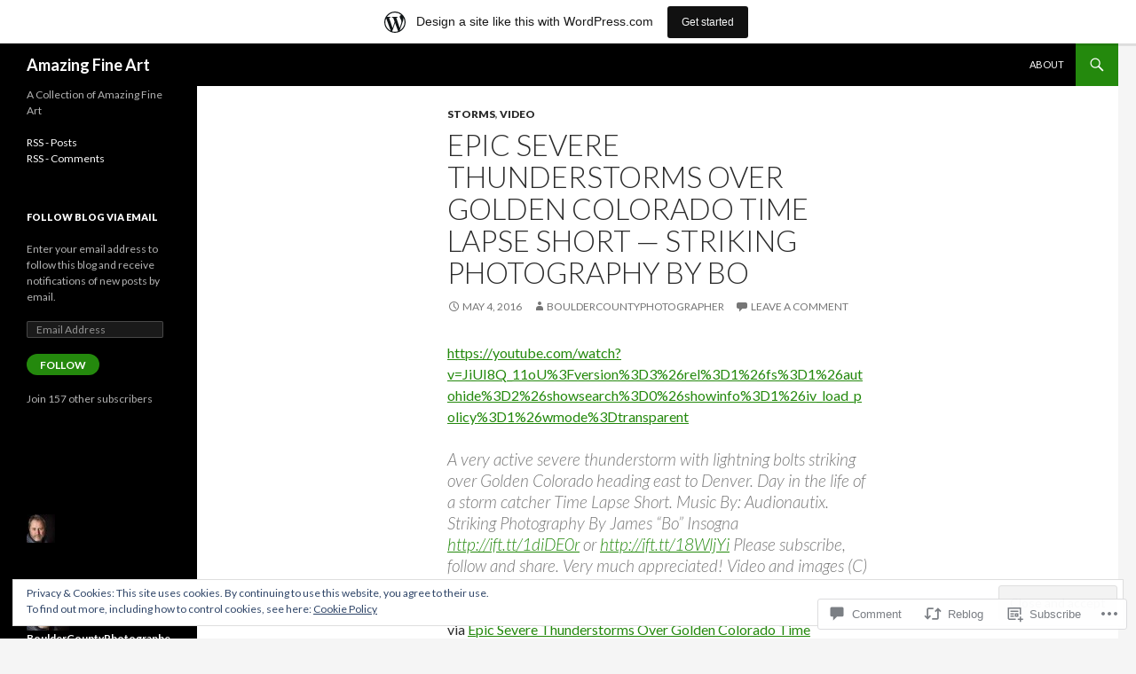

--- FILE ---
content_type: text/html; charset=UTF-8
request_url: https://amazingfineart.wordpress.com/2016/05/04/epic-severe-thunderstorms-over-golden-colorado-time-lapse-short-striking-photography-by-bo/
body_size: 26402
content:
<!DOCTYPE html>
<!--[if IE 7]>
<html class="ie ie7" lang="en">
<![endif]-->
<!--[if IE 8]>
<html class="ie ie8" lang="en">
<![endif]-->
<!--[if !(IE 7) & !(IE 8)]><!-->
<html lang="en">
<!--<![endif]-->
<head>
	<meta charset="UTF-8">
	<meta name="viewport" content="width=device-width">
	<title>Epic Severe Thunderstorms Over Golden Colorado Time Lapse Short — Striking Photography by Bo | Amazing Fine Art</title>
	<link rel="profile" href="https://gmpg.org/xfn/11">
	<link rel="pingback" href="https://amazingfineart.wordpress.com/xmlrpc.php">
	<!--[if lt IE 9]>
	<script src="https://s0.wp.com/wp-content/themes/pub/twentyfourteen/js/html5.js?m=1394055187i&amp;ver=3.7.0"></script>
	<![endif]-->
	<meta name='robots' content='max-image-preview:large' />
<link rel='dns-prefetch' href='//s0.wp.com' />
<link rel='dns-prefetch' href='//widgets.wp.com' />
<link rel='dns-prefetch' href='//fonts-api.wp.com' />
<link rel='dns-prefetch' href='//af.pubmine.com' />
<link href='https://fonts.gstatic.com' crossorigin rel='preconnect' />
<link rel="alternate" type="application/rss+xml" title="Amazing Fine Art &raquo; Feed" href="https://amazingfineart.wordpress.com/feed/" />
<link rel="alternate" type="application/rss+xml" title="Amazing Fine Art &raquo; Comments Feed" href="https://amazingfineart.wordpress.com/comments/feed/" />
<link rel="alternate" type="application/rss+xml" title="Amazing Fine Art &raquo; Epic Severe Thunderstorms Over Golden Colorado Time Lapse Short — Striking Photography by Bo Comments Feed" href="https://amazingfineart.wordpress.com/2016/05/04/epic-severe-thunderstorms-over-golden-colorado-time-lapse-short-striking-photography-by-bo/feed/" />
	<script type="text/javascript">
		/* <![CDATA[ */
		function addLoadEvent(func) {
			var oldonload = window.onload;
			if (typeof window.onload != 'function') {
				window.onload = func;
			} else {
				window.onload = function () {
					oldonload();
					func();
				}
			}
		}
		/* ]]> */
	</script>
	<link crossorigin='anonymous' rel='stylesheet' id='all-css-0-1' href='/_static/??-eJx9jFsKAjEMRTdkjYNS8UNcS2caSqfpg0lKcfdORRQf+BM4ufceaEVNOQkmgVhVoep8YmjeOhQGrGuag0dFpoFgLGQEGViuhNuJeQO/BTNKMVN4MMSc+7GV1vGCXWJVySwf9E9JPuBLfKev+kjZPQfRLAHFJ6dGs8Baff/08SWeh6Me9GF30vv5BiA5ZKI=&cssminify=yes' type='text/css' media='all' />
<style id='wp-emoji-styles-inline-css'>

	img.wp-smiley, img.emoji {
		display: inline !important;
		border: none !important;
		box-shadow: none !important;
		height: 1em !important;
		width: 1em !important;
		margin: 0 0.07em !important;
		vertical-align: -0.1em !important;
		background: none !important;
		padding: 0 !important;
	}
/*# sourceURL=wp-emoji-styles-inline-css */
</style>
<link crossorigin='anonymous' rel='stylesheet' id='all-css-2-1' href='/wp-content/plugins/gutenberg-core/v22.2.0/build/styles/block-library/style.css?m=1764855221i&cssminify=yes' type='text/css' media='all' />
<style id='wp-block-library-inline-css'>
.has-text-align-justify {
	text-align:justify;
}
.has-text-align-justify{text-align:justify;}

/*# sourceURL=wp-block-library-inline-css */
</style><style id='global-styles-inline-css'>
:root{--wp--preset--aspect-ratio--square: 1;--wp--preset--aspect-ratio--4-3: 4/3;--wp--preset--aspect-ratio--3-4: 3/4;--wp--preset--aspect-ratio--3-2: 3/2;--wp--preset--aspect-ratio--2-3: 2/3;--wp--preset--aspect-ratio--16-9: 16/9;--wp--preset--aspect-ratio--9-16: 9/16;--wp--preset--color--black: #000;--wp--preset--color--cyan-bluish-gray: #abb8c3;--wp--preset--color--white: #fff;--wp--preset--color--pale-pink: #f78da7;--wp--preset--color--vivid-red: #cf2e2e;--wp--preset--color--luminous-vivid-orange: #ff6900;--wp--preset--color--luminous-vivid-amber: #fcb900;--wp--preset--color--light-green-cyan: #7bdcb5;--wp--preset--color--vivid-green-cyan: #00d084;--wp--preset--color--pale-cyan-blue: #8ed1fc;--wp--preset--color--vivid-cyan-blue: #0693e3;--wp--preset--color--vivid-purple: #9b51e0;--wp--preset--color--green: #24890d;--wp--preset--color--dark-gray: #2b2b2b;--wp--preset--color--medium-gray: #767676;--wp--preset--color--light-gray: #f5f5f5;--wp--preset--gradient--vivid-cyan-blue-to-vivid-purple: linear-gradient(135deg,rgb(6,147,227) 0%,rgb(155,81,224) 100%);--wp--preset--gradient--light-green-cyan-to-vivid-green-cyan: linear-gradient(135deg,rgb(122,220,180) 0%,rgb(0,208,130) 100%);--wp--preset--gradient--luminous-vivid-amber-to-luminous-vivid-orange: linear-gradient(135deg,rgb(252,185,0) 0%,rgb(255,105,0) 100%);--wp--preset--gradient--luminous-vivid-orange-to-vivid-red: linear-gradient(135deg,rgb(255,105,0) 0%,rgb(207,46,46) 100%);--wp--preset--gradient--very-light-gray-to-cyan-bluish-gray: linear-gradient(135deg,rgb(238,238,238) 0%,rgb(169,184,195) 100%);--wp--preset--gradient--cool-to-warm-spectrum: linear-gradient(135deg,rgb(74,234,220) 0%,rgb(151,120,209) 20%,rgb(207,42,186) 40%,rgb(238,44,130) 60%,rgb(251,105,98) 80%,rgb(254,248,76) 100%);--wp--preset--gradient--blush-light-purple: linear-gradient(135deg,rgb(255,206,236) 0%,rgb(152,150,240) 100%);--wp--preset--gradient--blush-bordeaux: linear-gradient(135deg,rgb(254,205,165) 0%,rgb(254,45,45) 50%,rgb(107,0,62) 100%);--wp--preset--gradient--luminous-dusk: linear-gradient(135deg,rgb(255,203,112) 0%,rgb(199,81,192) 50%,rgb(65,88,208) 100%);--wp--preset--gradient--pale-ocean: linear-gradient(135deg,rgb(255,245,203) 0%,rgb(182,227,212) 50%,rgb(51,167,181) 100%);--wp--preset--gradient--electric-grass: linear-gradient(135deg,rgb(202,248,128) 0%,rgb(113,206,126) 100%);--wp--preset--gradient--midnight: linear-gradient(135deg,rgb(2,3,129) 0%,rgb(40,116,252) 100%);--wp--preset--font-size--small: 13px;--wp--preset--font-size--medium: 20px;--wp--preset--font-size--large: 36px;--wp--preset--font-size--x-large: 42px;--wp--preset--font-family--albert-sans: 'Albert Sans', sans-serif;--wp--preset--font-family--alegreya: Alegreya, serif;--wp--preset--font-family--arvo: Arvo, serif;--wp--preset--font-family--bodoni-moda: 'Bodoni Moda', serif;--wp--preset--font-family--bricolage-grotesque: 'Bricolage Grotesque', sans-serif;--wp--preset--font-family--cabin: Cabin, sans-serif;--wp--preset--font-family--chivo: Chivo, sans-serif;--wp--preset--font-family--commissioner: Commissioner, sans-serif;--wp--preset--font-family--cormorant: Cormorant, serif;--wp--preset--font-family--courier-prime: 'Courier Prime', monospace;--wp--preset--font-family--crimson-pro: 'Crimson Pro', serif;--wp--preset--font-family--dm-mono: 'DM Mono', monospace;--wp--preset--font-family--dm-sans: 'DM Sans', sans-serif;--wp--preset--font-family--dm-serif-display: 'DM Serif Display', serif;--wp--preset--font-family--domine: Domine, serif;--wp--preset--font-family--eb-garamond: 'EB Garamond', serif;--wp--preset--font-family--epilogue: Epilogue, sans-serif;--wp--preset--font-family--fahkwang: Fahkwang, sans-serif;--wp--preset--font-family--figtree: Figtree, sans-serif;--wp--preset--font-family--fira-sans: 'Fira Sans', sans-serif;--wp--preset--font-family--fjalla-one: 'Fjalla One', sans-serif;--wp--preset--font-family--fraunces: Fraunces, serif;--wp--preset--font-family--gabarito: Gabarito, system-ui;--wp--preset--font-family--ibm-plex-mono: 'IBM Plex Mono', monospace;--wp--preset--font-family--ibm-plex-sans: 'IBM Plex Sans', sans-serif;--wp--preset--font-family--ibarra-real-nova: 'Ibarra Real Nova', serif;--wp--preset--font-family--instrument-serif: 'Instrument Serif', serif;--wp--preset--font-family--inter: Inter, sans-serif;--wp--preset--font-family--josefin-sans: 'Josefin Sans', sans-serif;--wp--preset--font-family--jost: Jost, sans-serif;--wp--preset--font-family--libre-baskerville: 'Libre Baskerville', serif;--wp--preset--font-family--libre-franklin: 'Libre Franklin', sans-serif;--wp--preset--font-family--literata: Literata, serif;--wp--preset--font-family--lora: Lora, serif;--wp--preset--font-family--merriweather: Merriweather, serif;--wp--preset--font-family--montserrat: Montserrat, sans-serif;--wp--preset--font-family--newsreader: Newsreader, serif;--wp--preset--font-family--noto-sans-mono: 'Noto Sans Mono', sans-serif;--wp--preset--font-family--nunito: Nunito, sans-serif;--wp--preset--font-family--open-sans: 'Open Sans', sans-serif;--wp--preset--font-family--overpass: Overpass, sans-serif;--wp--preset--font-family--pt-serif: 'PT Serif', serif;--wp--preset--font-family--petrona: Petrona, serif;--wp--preset--font-family--piazzolla: Piazzolla, serif;--wp--preset--font-family--playfair-display: 'Playfair Display', serif;--wp--preset--font-family--plus-jakarta-sans: 'Plus Jakarta Sans', sans-serif;--wp--preset--font-family--poppins: Poppins, sans-serif;--wp--preset--font-family--raleway: Raleway, sans-serif;--wp--preset--font-family--roboto: Roboto, sans-serif;--wp--preset--font-family--roboto-slab: 'Roboto Slab', serif;--wp--preset--font-family--rubik: Rubik, sans-serif;--wp--preset--font-family--rufina: Rufina, serif;--wp--preset--font-family--sora: Sora, sans-serif;--wp--preset--font-family--source-sans-3: 'Source Sans 3', sans-serif;--wp--preset--font-family--source-serif-4: 'Source Serif 4', serif;--wp--preset--font-family--space-mono: 'Space Mono', monospace;--wp--preset--font-family--syne: Syne, sans-serif;--wp--preset--font-family--texturina: Texturina, serif;--wp--preset--font-family--urbanist: Urbanist, sans-serif;--wp--preset--font-family--work-sans: 'Work Sans', sans-serif;--wp--preset--spacing--20: 0.44rem;--wp--preset--spacing--30: 0.67rem;--wp--preset--spacing--40: 1rem;--wp--preset--spacing--50: 1.5rem;--wp--preset--spacing--60: 2.25rem;--wp--preset--spacing--70: 3.38rem;--wp--preset--spacing--80: 5.06rem;--wp--preset--shadow--natural: 6px 6px 9px rgba(0, 0, 0, 0.2);--wp--preset--shadow--deep: 12px 12px 50px rgba(0, 0, 0, 0.4);--wp--preset--shadow--sharp: 6px 6px 0px rgba(0, 0, 0, 0.2);--wp--preset--shadow--outlined: 6px 6px 0px -3px rgb(255, 255, 255), 6px 6px rgb(0, 0, 0);--wp--preset--shadow--crisp: 6px 6px 0px rgb(0, 0, 0);}:where(.is-layout-flex){gap: 0.5em;}:where(.is-layout-grid){gap: 0.5em;}body .is-layout-flex{display: flex;}.is-layout-flex{flex-wrap: wrap;align-items: center;}.is-layout-flex > :is(*, div){margin: 0;}body .is-layout-grid{display: grid;}.is-layout-grid > :is(*, div){margin: 0;}:where(.wp-block-columns.is-layout-flex){gap: 2em;}:where(.wp-block-columns.is-layout-grid){gap: 2em;}:where(.wp-block-post-template.is-layout-flex){gap: 1.25em;}:where(.wp-block-post-template.is-layout-grid){gap: 1.25em;}.has-black-color{color: var(--wp--preset--color--black) !important;}.has-cyan-bluish-gray-color{color: var(--wp--preset--color--cyan-bluish-gray) !important;}.has-white-color{color: var(--wp--preset--color--white) !important;}.has-pale-pink-color{color: var(--wp--preset--color--pale-pink) !important;}.has-vivid-red-color{color: var(--wp--preset--color--vivid-red) !important;}.has-luminous-vivid-orange-color{color: var(--wp--preset--color--luminous-vivid-orange) !important;}.has-luminous-vivid-amber-color{color: var(--wp--preset--color--luminous-vivid-amber) !important;}.has-light-green-cyan-color{color: var(--wp--preset--color--light-green-cyan) !important;}.has-vivid-green-cyan-color{color: var(--wp--preset--color--vivid-green-cyan) !important;}.has-pale-cyan-blue-color{color: var(--wp--preset--color--pale-cyan-blue) !important;}.has-vivid-cyan-blue-color{color: var(--wp--preset--color--vivid-cyan-blue) !important;}.has-vivid-purple-color{color: var(--wp--preset--color--vivid-purple) !important;}.has-black-background-color{background-color: var(--wp--preset--color--black) !important;}.has-cyan-bluish-gray-background-color{background-color: var(--wp--preset--color--cyan-bluish-gray) !important;}.has-white-background-color{background-color: var(--wp--preset--color--white) !important;}.has-pale-pink-background-color{background-color: var(--wp--preset--color--pale-pink) !important;}.has-vivid-red-background-color{background-color: var(--wp--preset--color--vivid-red) !important;}.has-luminous-vivid-orange-background-color{background-color: var(--wp--preset--color--luminous-vivid-orange) !important;}.has-luminous-vivid-amber-background-color{background-color: var(--wp--preset--color--luminous-vivid-amber) !important;}.has-light-green-cyan-background-color{background-color: var(--wp--preset--color--light-green-cyan) !important;}.has-vivid-green-cyan-background-color{background-color: var(--wp--preset--color--vivid-green-cyan) !important;}.has-pale-cyan-blue-background-color{background-color: var(--wp--preset--color--pale-cyan-blue) !important;}.has-vivid-cyan-blue-background-color{background-color: var(--wp--preset--color--vivid-cyan-blue) !important;}.has-vivid-purple-background-color{background-color: var(--wp--preset--color--vivid-purple) !important;}.has-black-border-color{border-color: var(--wp--preset--color--black) !important;}.has-cyan-bluish-gray-border-color{border-color: var(--wp--preset--color--cyan-bluish-gray) !important;}.has-white-border-color{border-color: var(--wp--preset--color--white) !important;}.has-pale-pink-border-color{border-color: var(--wp--preset--color--pale-pink) !important;}.has-vivid-red-border-color{border-color: var(--wp--preset--color--vivid-red) !important;}.has-luminous-vivid-orange-border-color{border-color: var(--wp--preset--color--luminous-vivid-orange) !important;}.has-luminous-vivid-amber-border-color{border-color: var(--wp--preset--color--luminous-vivid-amber) !important;}.has-light-green-cyan-border-color{border-color: var(--wp--preset--color--light-green-cyan) !important;}.has-vivid-green-cyan-border-color{border-color: var(--wp--preset--color--vivid-green-cyan) !important;}.has-pale-cyan-blue-border-color{border-color: var(--wp--preset--color--pale-cyan-blue) !important;}.has-vivid-cyan-blue-border-color{border-color: var(--wp--preset--color--vivid-cyan-blue) !important;}.has-vivid-purple-border-color{border-color: var(--wp--preset--color--vivid-purple) !important;}.has-vivid-cyan-blue-to-vivid-purple-gradient-background{background: var(--wp--preset--gradient--vivid-cyan-blue-to-vivid-purple) !important;}.has-light-green-cyan-to-vivid-green-cyan-gradient-background{background: var(--wp--preset--gradient--light-green-cyan-to-vivid-green-cyan) !important;}.has-luminous-vivid-amber-to-luminous-vivid-orange-gradient-background{background: var(--wp--preset--gradient--luminous-vivid-amber-to-luminous-vivid-orange) !important;}.has-luminous-vivid-orange-to-vivid-red-gradient-background{background: var(--wp--preset--gradient--luminous-vivid-orange-to-vivid-red) !important;}.has-very-light-gray-to-cyan-bluish-gray-gradient-background{background: var(--wp--preset--gradient--very-light-gray-to-cyan-bluish-gray) !important;}.has-cool-to-warm-spectrum-gradient-background{background: var(--wp--preset--gradient--cool-to-warm-spectrum) !important;}.has-blush-light-purple-gradient-background{background: var(--wp--preset--gradient--blush-light-purple) !important;}.has-blush-bordeaux-gradient-background{background: var(--wp--preset--gradient--blush-bordeaux) !important;}.has-luminous-dusk-gradient-background{background: var(--wp--preset--gradient--luminous-dusk) !important;}.has-pale-ocean-gradient-background{background: var(--wp--preset--gradient--pale-ocean) !important;}.has-electric-grass-gradient-background{background: var(--wp--preset--gradient--electric-grass) !important;}.has-midnight-gradient-background{background: var(--wp--preset--gradient--midnight) !important;}.has-small-font-size{font-size: var(--wp--preset--font-size--small) !important;}.has-medium-font-size{font-size: var(--wp--preset--font-size--medium) !important;}.has-large-font-size{font-size: var(--wp--preset--font-size--large) !important;}.has-x-large-font-size{font-size: var(--wp--preset--font-size--x-large) !important;}.has-albert-sans-font-family{font-family: var(--wp--preset--font-family--albert-sans) !important;}.has-alegreya-font-family{font-family: var(--wp--preset--font-family--alegreya) !important;}.has-arvo-font-family{font-family: var(--wp--preset--font-family--arvo) !important;}.has-bodoni-moda-font-family{font-family: var(--wp--preset--font-family--bodoni-moda) !important;}.has-bricolage-grotesque-font-family{font-family: var(--wp--preset--font-family--bricolage-grotesque) !important;}.has-cabin-font-family{font-family: var(--wp--preset--font-family--cabin) !important;}.has-chivo-font-family{font-family: var(--wp--preset--font-family--chivo) !important;}.has-commissioner-font-family{font-family: var(--wp--preset--font-family--commissioner) !important;}.has-cormorant-font-family{font-family: var(--wp--preset--font-family--cormorant) !important;}.has-courier-prime-font-family{font-family: var(--wp--preset--font-family--courier-prime) !important;}.has-crimson-pro-font-family{font-family: var(--wp--preset--font-family--crimson-pro) !important;}.has-dm-mono-font-family{font-family: var(--wp--preset--font-family--dm-mono) !important;}.has-dm-sans-font-family{font-family: var(--wp--preset--font-family--dm-sans) !important;}.has-dm-serif-display-font-family{font-family: var(--wp--preset--font-family--dm-serif-display) !important;}.has-domine-font-family{font-family: var(--wp--preset--font-family--domine) !important;}.has-eb-garamond-font-family{font-family: var(--wp--preset--font-family--eb-garamond) !important;}.has-epilogue-font-family{font-family: var(--wp--preset--font-family--epilogue) !important;}.has-fahkwang-font-family{font-family: var(--wp--preset--font-family--fahkwang) !important;}.has-figtree-font-family{font-family: var(--wp--preset--font-family--figtree) !important;}.has-fira-sans-font-family{font-family: var(--wp--preset--font-family--fira-sans) !important;}.has-fjalla-one-font-family{font-family: var(--wp--preset--font-family--fjalla-one) !important;}.has-fraunces-font-family{font-family: var(--wp--preset--font-family--fraunces) !important;}.has-gabarito-font-family{font-family: var(--wp--preset--font-family--gabarito) !important;}.has-ibm-plex-mono-font-family{font-family: var(--wp--preset--font-family--ibm-plex-mono) !important;}.has-ibm-plex-sans-font-family{font-family: var(--wp--preset--font-family--ibm-plex-sans) !important;}.has-ibarra-real-nova-font-family{font-family: var(--wp--preset--font-family--ibarra-real-nova) !important;}.has-instrument-serif-font-family{font-family: var(--wp--preset--font-family--instrument-serif) !important;}.has-inter-font-family{font-family: var(--wp--preset--font-family--inter) !important;}.has-josefin-sans-font-family{font-family: var(--wp--preset--font-family--josefin-sans) !important;}.has-jost-font-family{font-family: var(--wp--preset--font-family--jost) !important;}.has-libre-baskerville-font-family{font-family: var(--wp--preset--font-family--libre-baskerville) !important;}.has-libre-franklin-font-family{font-family: var(--wp--preset--font-family--libre-franklin) !important;}.has-literata-font-family{font-family: var(--wp--preset--font-family--literata) !important;}.has-lora-font-family{font-family: var(--wp--preset--font-family--lora) !important;}.has-merriweather-font-family{font-family: var(--wp--preset--font-family--merriweather) !important;}.has-montserrat-font-family{font-family: var(--wp--preset--font-family--montserrat) !important;}.has-newsreader-font-family{font-family: var(--wp--preset--font-family--newsreader) !important;}.has-noto-sans-mono-font-family{font-family: var(--wp--preset--font-family--noto-sans-mono) !important;}.has-nunito-font-family{font-family: var(--wp--preset--font-family--nunito) !important;}.has-open-sans-font-family{font-family: var(--wp--preset--font-family--open-sans) !important;}.has-overpass-font-family{font-family: var(--wp--preset--font-family--overpass) !important;}.has-pt-serif-font-family{font-family: var(--wp--preset--font-family--pt-serif) !important;}.has-petrona-font-family{font-family: var(--wp--preset--font-family--petrona) !important;}.has-piazzolla-font-family{font-family: var(--wp--preset--font-family--piazzolla) !important;}.has-playfair-display-font-family{font-family: var(--wp--preset--font-family--playfair-display) !important;}.has-plus-jakarta-sans-font-family{font-family: var(--wp--preset--font-family--plus-jakarta-sans) !important;}.has-poppins-font-family{font-family: var(--wp--preset--font-family--poppins) !important;}.has-raleway-font-family{font-family: var(--wp--preset--font-family--raleway) !important;}.has-roboto-font-family{font-family: var(--wp--preset--font-family--roboto) !important;}.has-roboto-slab-font-family{font-family: var(--wp--preset--font-family--roboto-slab) !important;}.has-rubik-font-family{font-family: var(--wp--preset--font-family--rubik) !important;}.has-rufina-font-family{font-family: var(--wp--preset--font-family--rufina) !important;}.has-sora-font-family{font-family: var(--wp--preset--font-family--sora) !important;}.has-source-sans-3-font-family{font-family: var(--wp--preset--font-family--source-sans-3) !important;}.has-source-serif-4-font-family{font-family: var(--wp--preset--font-family--source-serif-4) !important;}.has-space-mono-font-family{font-family: var(--wp--preset--font-family--space-mono) !important;}.has-syne-font-family{font-family: var(--wp--preset--font-family--syne) !important;}.has-texturina-font-family{font-family: var(--wp--preset--font-family--texturina) !important;}.has-urbanist-font-family{font-family: var(--wp--preset--font-family--urbanist) !important;}.has-work-sans-font-family{font-family: var(--wp--preset--font-family--work-sans) !important;}
/*# sourceURL=global-styles-inline-css */
</style>

<style id='classic-theme-styles-inline-css'>
/*! This file is auto-generated */
.wp-block-button__link{color:#fff;background-color:#32373c;border-radius:9999px;box-shadow:none;text-decoration:none;padding:calc(.667em + 2px) calc(1.333em + 2px);font-size:1.125em}.wp-block-file__button{background:#32373c;color:#fff;text-decoration:none}
/*# sourceURL=/wp-includes/css/classic-themes.min.css */
</style>
<link crossorigin='anonymous' rel='stylesheet' id='all-css-4-1' href='/_static/??-eJx9jkEOwjAMBD9EcMqBckE8BSWpBSl1EsVO+/26qrgA4mLJuzv2wlJMyEkwCVAzZWqPmBhCrqg6FSegCcIhOpyQNHYMzAf4jS1FGeN9qchsdFJsZOSpIP/jRpTiwsuotJ/YDaCc09u8z5iGXME1yeREYvjCgGsA3+I0wIzV62sVt878uW9lbnTt+rO1p76zl3EFmp5j4Q==&cssminify=yes' type='text/css' media='all' />
<link rel='stylesheet' id='verbum-gutenberg-css-css' href='https://widgets.wp.com/verbum-block-editor/block-editor.css?ver=1738686361' media='all' />
<link rel='stylesheet' id='twentyfourteen-lato-css' href='https://fonts-api.wp.com/css?family=Lato%3A300%2C400%2C700%2C900%2C300italic%2C400italic%2C700italic&#038;subset=latin%2Clatin-ext&#038;display=fallback' media='all' />
<link crossorigin='anonymous' rel='stylesheet' id='all-css-8-1' href='/_static/??-eJyVjcEOwjAMQ3+IYQ2GxgXxKYhFYXRrk2pJNe3vqRAHDly42dazjTU3pOIsjlSaHMsYxDCx5zvNH4+kKrgFIYwsvITasN9yT2Y7fI36kxMbchngaw22h5bFmQXmW+Q/+EpiiErz++SaLm1/Oh7OXd920wvs3ksF&cssminify=yes' type='text/css' media='all' />
<link crossorigin='anonymous' rel='stylesheet' id='all-css-10-1' href='/_static/??-eJx9y0EOAiEMheELidVM1LAwnmWGdBBTWkJLyNxedKNu3L3/JR/04oKwIRvYHTMqlLaA9XFsq7RqiAxBFdQ2QtdLkLwfvYMvmZsr1GJihYoLSRwzvtUn/6GI4kjCbEn4J9xKc6ovesvX4/kwTRfv/enxBDp+RCg=&cssminify=yes' type='text/css' media='all' />
<link crossorigin='anonymous' rel='stylesheet' id='print-css-11-1' href='/wp-content/mu-plugins/global-print/global-print.css?m=1465851035i&cssminify=yes' type='text/css' media='print' />
<style id='jetpack-global-styles-frontend-style-inline-css'>
:root { --font-headings: unset; --font-base: unset; --font-headings-default: -apple-system,BlinkMacSystemFont,"Segoe UI",Roboto,Oxygen-Sans,Ubuntu,Cantarell,"Helvetica Neue",sans-serif; --font-base-default: -apple-system,BlinkMacSystemFont,"Segoe UI",Roboto,Oxygen-Sans,Ubuntu,Cantarell,"Helvetica Neue",sans-serif;}
/*# sourceURL=jetpack-global-styles-frontend-style-inline-css */
</style>
<link crossorigin='anonymous' rel='stylesheet' id='all-css-14-1' href='/wp-content/themes/h4/global.css?m=1420737423i&cssminify=yes' type='text/css' media='all' />
<script id="jetpack_related-posts-js-extra">
var related_posts_js_options = {"post_heading":"h4"};
//# sourceURL=jetpack_related-posts-js-extra
</script>
<script id="wpcom-actionbar-placeholder-js-extra">
var actionbardata = {"siteID":"60755628","postID":"4427","siteURL":"https://amazingfineart.wordpress.com","xhrURL":"https://amazingfineart.wordpress.com/wp-admin/admin-ajax.php","nonce":"4d6a59e643","isLoggedIn":"","statusMessage":"","subsEmailDefault":"instantly","proxyScriptUrl":"https://s0.wp.com/wp-content/js/wpcom-proxy-request.js?m=1513050504i&amp;ver=20211021","shortlink":"https://wp.me/p46Vju-19p","i18n":{"followedText":"New posts from this site will now appear in your \u003Ca href=\"https://wordpress.com/reader\"\u003EReader\u003C/a\u003E","foldBar":"Collapse this bar","unfoldBar":"Expand this bar","shortLinkCopied":"Shortlink copied to clipboard."}};
//# sourceURL=wpcom-actionbar-placeholder-js-extra
</script>
<script id="jetpack-mu-wpcom-settings-js-before">
var JETPACK_MU_WPCOM_SETTINGS = {"assetsUrl":"https://s0.wp.com/wp-content/mu-plugins/jetpack-mu-wpcom-plugin/moon/jetpack_vendor/automattic/jetpack-mu-wpcom/src/build/"};
//# sourceURL=jetpack-mu-wpcom-settings-js-before
</script>
<script crossorigin='anonymous' type='text/javascript'  src='/_static/??-eJx1j10KwjAQhC/kdmuh+iQeRdIkhMRkN+bH2tvbYpUK+jQMM3zD4BhBMhVNBUOF6KuxlNHpEoW8rh4DM+HFksShWq8waS+KVhA5l/ztmmCpcXmHG7CbO75ATPyY3tkM81XpvITuVnWaVtkC/pYgWJPm0V9rg2fzOTJyUkJlkF7k/ALJEPHeLQLEBEbFNCPO4bQ/9n3bHrqud0+pPGch'></script>
<script id="rlt-proxy-js-after">
	rltInitialize( {"token":null,"iframeOrigins":["https:\/\/widgets.wp.com"]} );
//# sourceURL=rlt-proxy-js-after
</script>
<link rel="EditURI" type="application/rsd+xml" title="RSD" href="https://amazingfineart.wordpress.com/xmlrpc.php?rsd" />
<meta name="generator" content="WordPress.com" />
<link rel="canonical" href="https://amazingfineart.wordpress.com/2016/05/04/epic-severe-thunderstorms-over-golden-colorado-time-lapse-short-striking-photography-by-bo/" />
<link rel='shortlink' href='https://wp.me/p46Vju-19p' />
<link rel="alternate" type="application/json+oembed" href="https://public-api.wordpress.com/oembed/?format=json&amp;url=https%3A%2F%2Famazingfineart.wordpress.com%2F2016%2F05%2F04%2Fepic-severe-thunderstorms-over-golden-colorado-time-lapse-short-striking-photography-by-bo%2F&amp;for=wpcom-auto-discovery" /><link rel="alternate" type="application/xml+oembed" href="https://public-api.wordpress.com/oembed/?format=xml&amp;url=https%3A%2F%2Famazingfineart.wordpress.com%2F2016%2F05%2F04%2Fepic-severe-thunderstorms-over-golden-colorado-time-lapse-short-striking-photography-by-bo%2F&amp;for=wpcom-auto-discovery" />
<!-- Jetpack Open Graph Tags -->
<meta property="og:type" content="article" />
<meta property="og:title" content="Epic Severe Thunderstorms Over Golden Colorado Time Lapse Short — Striking Photography by Bo" />
<meta property="og:url" content="https://amazingfineart.wordpress.com/2016/05/04/epic-severe-thunderstorms-over-golden-colorado-time-lapse-short-striking-photography-by-bo/" />
<meta property="og:description" content="A very active severe thunderstorm with lightning bolts striking over Golden Colorado heading east to Denver. Day in the life of a storm catcher Time Lapse Short. Music By: Audionautix. Striking Pho…" />
<meta property="article:published_time" content="2016-05-04T13:56:52+00:00" />
<meta property="article:modified_time" content="2016-05-03T13:57:53+00:00" />
<meta property="og:site_name" content="Amazing Fine Art" />
<meta property="og:image" content="https://s0.wp.com/i/blank.jpg?m=1383295312i" />
<meta property="og:image:width" content="200" />
<meta property="og:image:height" content="200" />
<meta property="og:image:alt" content="" />
<meta property="og:locale" content="en_US" />
<meta property="fb:app_id" content="249643311490" />
<meta property="article:publisher" content="https://www.facebook.com/WordPresscom" />
<meta name="twitter:creator" content="@bophoto" />
<meta name="twitter:site" content="@bophoto" />
<meta name="twitter:text:title" content="Epic Severe Thunderstorms Over Golden Colorado Time Lapse Short — Striking Photography by Bo" />
<meta name="twitter:card" content="summary" />

<!-- End Jetpack Open Graph Tags -->
<link rel="shortcut icon" type="image/x-icon" href="https://s0.wp.com/i/favicon.ico?m=1713425267i" sizes="16x16 24x24 32x32 48x48" />
<link rel="icon" type="image/x-icon" href="https://s0.wp.com/i/favicon.ico?m=1713425267i" sizes="16x16 24x24 32x32 48x48" />
<link rel="apple-touch-icon" href="https://s0.wp.com/i/webclip.png?m=1713868326i" />
<link rel='openid.server' href='https://amazingfineart.wordpress.com/?openidserver=1' />
<link rel='openid.delegate' href='https://amazingfineart.wordpress.com/' />
<link rel="search" type="application/opensearchdescription+xml" href="https://amazingfineart.wordpress.com/osd.xml" title="Amazing Fine Art" />
<link rel="search" type="application/opensearchdescription+xml" href="https://s1.wp.com/opensearch.xml" title="WordPress.com" />
<meta name="theme-color" content="#f5f5f5" />
<meta name="description" content="https://www.youtube.com/embed/JiUI8Q_11oU?version=3&amp;rel=1&amp;fs=1&amp;autohide=2&amp;showsearch=0&amp;showinfo=1&amp;iv_load_policy=1&amp;wmode=transparent A very active severe thunderstorm with lightning bolts striking over Golden Colorado heading east to Denver. Day in the life of a storm catcher Time Lapse Short. Music By: Audionautix. Striking Photography By James “Bo” Insogna http://ift.tt/1diDE0r or http://ift.tt/18WljYi Please subscribe, follow and share. Very much appreciated! Video and images (C) all right reserve.&hellip;" />
<script>
var wa_client = {}; wa_client.cmd = []; wa_client.config = { 'blog_id': 60755628, 'blog_language': 'en', 'is_wordads': false, 'hosting_type': 0, 'afp_account_id': null, 'afp_host_id': 5038568878849053, 'theme': 'pub/twentyfourteen', '_': { 'title': 'Advertisement', 'privacy_settings': 'Privacy Settings' }, 'formats': [ 'inline', 'belowpost', 'bottom_sticky', 'sidebar_sticky_right', 'sidebar', 'gutenberg_rectangle', 'gutenberg_leaderboard', 'gutenberg_mobile_leaderboard', 'gutenberg_skyscraper' ] };
</script>
		<script type="text/javascript">

			window.doNotSellCallback = function() {

				var linkElements = [
					'a[href="https://wordpress.com/?ref=footer_blog"]',
					'a[href="https://wordpress.com/?ref=footer_website"]',
					'a[href="https://wordpress.com/?ref=vertical_footer"]',
					'a[href^="https://wordpress.com/?ref=footer_segment_"]',
				].join(',');

				var dnsLink = document.createElement( 'a' );
				dnsLink.href = 'https://wordpress.com/advertising-program-optout/';
				dnsLink.classList.add( 'do-not-sell-link' );
				dnsLink.rel = 'nofollow';
				dnsLink.style.marginLeft = '0.5em';
				dnsLink.textContent = 'Do Not Sell or Share My Personal Information';

				var creditLinks = document.querySelectorAll( linkElements );

				if ( 0 === creditLinks.length ) {
					return false;
				}

				Array.prototype.forEach.call( creditLinks, function( el ) {
					el.insertAdjacentElement( 'afterend', dnsLink );
				});

				return true;
			};

		</script>
		<script type="text/javascript">
	window.google_analytics_uacct = "UA-52447-2";
</script>

<script type="text/javascript">
	var _gaq = _gaq || [];
	_gaq.push(['_setAccount', 'UA-52447-2']);
	_gaq.push(['_gat._anonymizeIp']);
	_gaq.push(['_setDomainName', 'wordpress.com']);
	_gaq.push(['_initData']);
	_gaq.push(['_trackPageview']);

	(function() {
		var ga = document.createElement('script'); ga.type = 'text/javascript'; ga.async = true;
		ga.src = ('https:' == document.location.protocol ? 'https://ssl' : 'http://www') + '.google-analytics.com/ga.js';
		(document.getElementsByTagName('head')[0] || document.getElementsByTagName('body')[0]).appendChild(ga);
	})();
</script>
<link crossorigin='anonymous' rel='stylesheet' id='all-css-2-3' href='/_static/??-eJyVjsEKwjAQRH/IdKlFiwfxU6RNQtyaZEN2l9C/V1FQwYu3ecPMMNCKsZTFZ4GkpkQNmBkauuCFYVK5UDWhovvUnWXewO/q4qVM9vpiSEQZzpgtzIrRAevMtmIRpHv4i7qE+d/lRE6jfx9uVF2pntkUYjFPG1jW6B/Tp3Tsx91wGPdDv11uLpBfwg==&cssminify=yes' type='text/css' media='all' />
</head>

<body class="wp-singular post-template-default single single-post postid-4427 single-format-standard wp-embed-responsive wp-theme-pubtwentyfourteen customizer-styles-applied masthead-fixed full-width singular jetpack-reblog-enabled has-marketing-bar has-marketing-bar-theme-twenty-fourteen">
<div id="page" class="hfeed site">
	
	<header id="masthead" class="site-header">
		<div class="header-main">
			<h1 class="site-title"><a href="https://amazingfineart.wordpress.com/" rel="home">Amazing Fine Art</a></h1>

			<div class="search-toggle">
				<a href="#search-container" class="screen-reader-text" aria-expanded="false" aria-controls="search-container">Search</a>
			</div>

			<nav id="primary-navigation" class="site-navigation primary-navigation">
				<button class="menu-toggle">Primary Menu</button>
				<a class="screen-reader-text skip-link" href="#content">Skip to content</a>
				<div id="primary-menu" class="nav-menu"><ul>
<li class="page_item page-item-1"><a href="https://amazingfineart.wordpress.com/about/">About</a></li>
</ul></div>
			</nav>
		</div>

		<div id="search-container" class="search-box-wrapper hide">
			<div class="search-box">
				<form role="search" method="get" class="search-form" action="https://amazingfineart.wordpress.com/">
				<label>
					<span class="screen-reader-text">Search for:</span>
					<input type="search" class="search-field" placeholder="Search &hellip;" value="" name="s" />
				</label>
				<input type="submit" class="search-submit" value="Search" />
			</form>			</div>
		</div>
	</header><!-- #masthead -->

	<div id="main" class="site-main">

	<div id="primary" class="content-area">
		<div id="content" class="site-content" role="main">
			
<article id="post-4427" class="post-4427 post type-post status-publish format-standard hentry category-storms category-video tag-lightning tag-storms tag-thunderstorms tag-time-lapse tag-video">
	
	<header class="entry-header">
				<div class="entry-meta">
			<span class="cat-links"><a href="https://amazingfineart.wordpress.com/category/storms/" rel="category tag">Storms</a>, <a href="https://amazingfineart.wordpress.com/category/video/" rel="category tag">Video</a></span>
		</div>
			<h1 class="entry-title">Epic Severe Thunderstorms Over Golden Colorado Time Lapse Short — Striking Photography by Bo</h1>
		<div class="entry-meta">
			<span class="entry-date"><a href="https://amazingfineart.wordpress.com/2016/05/04/epic-severe-thunderstorms-over-golden-colorado-time-lapse-short-striking-photography-by-bo/" rel="bookmark"><time class="entry-date" datetime="2016-05-04T07:56:52-06:00">May 4, 2016</time></a></span> <span class="byline"><span class="author vcard"><a class="url fn n" href="https://amazingfineart.wordpress.com/author/bouldercountyphotographer/" rel="author">BoulderCountyPhotographer</a></span></span>			<span class="comments-link"><a href="https://amazingfineart.wordpress.com/2016/05/04/epic-severe-thunderstorms-over-golden-colorado-time-lapse-short-striking-photography-by-bo/#respond">Leave a comment</a></span>
						</div><!-- .entry-meta -->
	</header><!-- .entry-header -->

		<div class="entry-content">
		<p><a href="https://youtube.com/watch?v=JiUI8Q_11oU%3Fversion%3D3%26rel%3D1%26fs%3D1%26autohide%3D2%26showsearch%3D0%26showinfo%3D1%26iv_load_policy%3D1%26wmode%3Dtransparent" rel="nofollow">https://youtube.com/watch?v=JiUI8Q_11oU%3Fversion%3D3%26rel%3D1%26fs%3D1%26autohide%3D2%26showsearch%3D0%26showinfo%3D1%26iv_load_policy%3D1%26wmode%3Dtransparent</a></p>
<blockquote><p>A very active severe thunderstorm with lightning bolts striking over Golden Colorado heading east to Denver. Day in the life of a storm catcher Time Lapse Short. Music By: Audionautix. Striking Photography By James “Bo” Insogna <a href="http://ift.tt/1diDE0r" rel="nofollow">http://ift.tt/1diDE0r</a> or <a href="http://ift.tt/18WljYi" rel="nofollow">http://ift.tt/18WljYi</a> Please subscribe, follow and share. Very much appreciated! Video and images (C) all right reserve. Please […]</p></blockquote>
<p>via <a href="https://bouldercounty.wordpress.com/2016/05/02/epic-severe-thunderstorms-over-golden-colorado-time-lapse-short/">Epic Severe Thunderstorms Over Golden Colorado Time Lapse Short — Striking Photography by Bo</a></p>
<div id="atatags-370373-694804200d9ef">
		<script type="text/javascript">
			__ATA = window.__ATA || {};
			__ATA.cmd = window.__ATA.cmd || [];
			__ATA.cmd.push(function() {
				__ATA.initVideoSlot('atatags-370373-694804200d9ef', {
					sectionId: '370373',
					format: 'inread'
				});
			});
		</script>
	</div><span id="wordads-inline-marker" style="display: none;"></span><div id="jp-post-flair" class="sharedaddy sd-rating-enabled sd-like-enabled"><div class='sharedaddy sd-block sd-like jetpack-likes-widget-wrapper jetpack-likes-widget-unloaded' id='like-post-wrapper-60755628-4427-694804200dc5e' data-src='//widgets.wp.com/likes/index.html?ver=20251221#blog_id=60755628&amp;post_id=4427&amp;origin=amazingfineart.wordpress.com&amp;obj_id=60755628-4427-694804200dc5e' data-name='like-post-frame-60755628-4427-694804200dc5e' data-title='Like or Reblog'><div class='likes-widget-placeholder post-likes-widget-placeholder' style='height: 55px;'><span class='button'><span>Like</span></span> <span class='loading'>Loading...</span></div><span class='sd-text-color'></span><a class='sd-link-color'></a></div>
<div id='jp-relatedposts' class='jp-relatedposts' >
	<h3 class="jp-relatedposts-headline"><em>Related</em></h3>
</div></div>	</div><!-- .entry-content -->
	
	<footer class="entry-meta"><span class="tag-links"><a href="https://amazingfineart.wordpress.com/tag/lightning/" rel="tag">lightning</a><a href="https://amazingfineart.wordpress.com/tag/storms/" rel="tag">Storms</a><a href="https://amazingfineart.wordpress.com/tag/thunderstorms/" rel="tag">thunderstorms</a><a href="https://amazingfineart.wordpress.com/tag/time-lapse/" rel="tag">time lapse</a><a href="https://amazingfineart.wordpress.com/tag/video/" rel="tag">Video</a></span></footer></article><!-- #post-4427 -->
		<nav class="navigation post-navigation">
		<h1 class="screen-reader-text">Post navigation</h1>
		<div class="nav-links">
			<a href="https://amazingfineart.wordpress.com/2016/05/03/watching-stormy-skies-from-the-farm-striking-photography-by-bo/" rel="prev"><span class="meta-nav">Previous Post</span>Watching Stormy Skies From The Farm — Striking Photography by Bo</a><a href="https://amazingfineart.wordpress.com/2016/05/05/peace-comes-from-many-places-abstract-art-by-sharon-cummings/" rel="next"><span class="meta-nav">Next Post</span>Peace Comes From Many Places… — Abstract Art by Sharon Cummings</a>			</div><!-- .nav-links -->
		</nav><!-- .navigation -->
		
<div id="comments" class="comments-area">

	
		<div id="respond" class="comment-respond">
		<h3 id="reply-title" class="comment-reply-title">Leave a comment <small><a rel="nofollow" id="cancel-comment-reply-link" href="/2016/05/04/epic-severe-thunderstorms-over-golden-colorado-time-lapse-short-striking-photography-by-bo/#respond" style="display:none;">Cancel reply</a></small></h3><form action="https://amazingfineart.wordpress.com/wp-comments-post.php" method="post" id="commentform" class="comment-form">


<div class="comment-form__verbum transparent"></div><div class="verbum-form-meta"><input type='hidden' name='comment_post_ID' value='4427' id='comment_post_ID' />
<input type='hidden' name='comment_parent' id='comment_parent' value='0' />

			<input type="hidden" name="highlander_comment_nonce" id="highlander_comment_nonce" value="9bbc13cb8d" />
			<input type="hidden" name="verbum_show_subscription_modal" value="" /></div><p style="display: none;"><input type="hidden" id="akismet_comment_nonce" name="akismet_comment_nonce" value="28e0acb502" /></p><p style="display: none !important;" class="akismet-fields-container" data-prefix="ak_"><label>&#916;<textarea name="ak_hp_textarea" cols="45" rows="8" maxlength="100"></textarea></label><input type="hidden" id="ak_js_1" name="ak_js" value="55"/><script>
document.getElementById( "ak_js_1" ).setAttribute( "value", ( new Date() ).getTime() );
</script>
</p></form>	</div><!-- #respond -->
	
</div><!-- #comments -->
		</div><!-- #content -->
	</div><!-- #primary -->

<div id="secondary">
			<h2 class="site-description">A Collection of Amazing Fine Art</h2>
	
	
		<div id="primary-sidebar" class="primary-sidebar widget-area" role="complementary">
		<aside id="rss_links-2" class="widget widget_rss_links"><ul><li><a href="https://amazingfineart.wordpress.com/feed/" title="Subscribe to Posts">RSS - Posts</a></li><li><a href="https://amazingfineart.wordpress.com/comments/feed/" title="Subscribe to Comments">RSS - Comments</a></li></ul>
</aside><aside id="blog_subscription-2" class="widget widget_blog_subscription jetpack_subscription_widget"><h1 class="widget-title"><label for="subscribe-field">Follow Blog via Email</label></h1>

			<div class="wp-block-jetpack-subscriptions__container">
			<form
				action="https://subscribe.wordpress.com"
				method="post"
				accept-charset="utf-8"
				data-blog="60755628"
				data-post_access_level="everybody"
				id="subscribe-blog"
			>
				<p>Enter your email address to follow this blog and receive notifications of new posts by email.</p>
				<p id="subscribe-email">
					<label
						id="subscribe-field-label"
						for="subscribe-field"
						class="screen-reader-text"
					>
						Email Address:					</label>

					<input
							type="email"
							name="email"
							autocomplete="email"
							
							style="width: 95%; padding: 1px 10px"
							placeholder="Email Address"
							value=""
							id="subscribe-field"
							required
						/>				</p>

				<p id="subscribe-submit"
									>
					<input type="hidden" name="action" value="subscribe"/>
					<input type="hidden" name="blog_id" value="60755628"/>
					<input type="hidden" name="source" value="https://amazingfineart.wordpress.com/2016/05/04/epic-severe-thunderstorms-over-golden-colorado-time-lapse-short-striking-photography-by-bo/"/>
					<input type="hidden" name="sub-type" value="widget"/>
					<input type="hidden" name="redirect_fragment" value="subscribe-blog"/>
					<input type="hidden" id="_wpnonce" name="_wpnonce" value="f5694cbdaa" />					<button type="submit"
													class="wp-block-button__link"
																	>
						Follow					</button>
				</p>
			</form>
							<div class="wp-block-jetpack-subscriptions__subscount">
					Join 157 other subscribers				</div>
						</div>
			
</aside><aside id="follow_button_widget-2" class="widget widget_follow_button_widget">
		<a class="wordpress-follow-button" href="https://amazingfineart.wordpress.com" data-blog="60755628" data-lang="en" >Follow Amazing Fine Art on WordPress.com</a>
		<script type="text/javascript">(function(d){ window.wpcomPlatform = {"titles":{"timelines":"Embeddable Timelines","followButton":"Follow Button","wpEmbeds":"WordPress Embeds"}}; var f = d.getElementsByTagName('SCRIPT')[0], p = d.createElement('SCRIPT');p.type = 'text/javascript';p.async = true;p.src = '//widgets.wp.com/platform.js';f.parentNode.insertBefore(p,f);}(document));</script>

		</aside><aside id="author_grid-2" class="widget widget_author_grid"><h1 class="widget-title"></h1><ul><li><a href="https://amazingfineart.wordpress.com/author/bouldercountyphotographer/"> <img referrerpolicy="no-referrer" alt='BoulderCountyPhotographer&#039;s avatar' src='https://2.gravatar.com/avatar/eb84df61aa02a04c724c8950e2c515a4c1b4035d87c00419640ec2748cdaa507?s=32&#038;d=monsterid&#038;r=G' srcset='https://2.gravatar.com/avatar/eb84df61aa02a04c724c8950e2c515a4c1b4035d87c00419640ec2748cdaa507?s=32&#038;d=monsterid&#038;r=G 1x, https://2.gravatar.com/avatar/eb84df61aa02a04c724c8950e2c515a4c1b4035d87c00419640ec2748cdaa507?s=48&#038;d=monsterid&#038;r=G 1.5x, https://2.gravatar.com/avatar/eb84df61aa02a04c724c8950e2c515a4c1b4035d87c00419640ec2748cdaa507?s=64&#038;d=monsterid&#038;r=G 2x, https://2.gravatar.com/avatar/eb84df61aa02a04c724c8950e2c515a4c1b4035d87c00419640ec2748cdaa507?s=96&#038;d=monsterid&#038;r=G 3x, https://2.gravatar.com/avatar/eb84df61aa02a04c724c8950e2c515a4c1b4035d87c00419640ec2748cdaa507?s=128&#038;d=monsterid&#038;r=G 4x' class='avatar avatar-32' height='32' width='32' loading='lazy' decoding='async' /></a></li></ul></aside><aside id="authors-2" class="widget widget_authors"><h1 class="widget-title"></h1><ul><li><a href="https://amazingfineart.wordpress.com/author/bouldercountyphotographer/"> <img referrerpolicy="no-referrer" alt='BoulderCountyPhotographer&#039;s avatar' src='https://2.gravatar.com/avatar/eb84df61aa02a04c724c8950e2c515a4c1b4035d87c00419640ec2748cdaa507?s=48&#038;d=monsterid&#038;r=G' srcset='https://2.gravatar.com/avatar/eb84df61aa02a04c724c8950e2c515a4c1b4035d87c00419640ec2748cdaa507?s=48&#038;d=monsterid&#038;r=G 1x, https://2.gravatar.com/avatar/eb84df61aa02a04c724c8950e2c515a4c1b4035d87c00419640ec2748cdaa507?s=72&#038;d=monsterid&#038;r=G 1.5x, https://2.gravatar.com/avatar/eb84df61aa02a04c724c8950e2c515a4c1b4035d87c00419640ec2748cdaa507?s=96&#038;d=monsterid&#038;r=G 2x, https://2.gravatar.com/avatar/eb84df61aa02a04c724c8950e2c515a4c1b4035d87c00419640ec2748cdaa507?s=144&#038;d=monsterid&#038;r=G 3x, https://2.gravatar.com/avatar/eb84df61aa02a04c724c8950e2c515a4c1b4035d87c00419640ec2748cdaa507?s=192&#038;d=monsterid&#038;r=G 4x' class='avatar avatar-48' height='48' width='48' loading='lazy' decoding='async' /> <strong>BoulderCountyPhotographer</strong></a></li></ul></aside>
		<aside id="recent-posts-2" class="widget widget_recent_entries">
		<h1 class="widget-title">Recent Posts</h1><nav aria-label="Recent Posts">
		<ul>
											<li>
					<a href="https://amazingfineart.wordpress.com/2017/11/21/speed-boat-noir/">speed boat — Noir</a>
									</li>
											<li>
					<a href="https://amazingfineart.wordpress.com/2017/11/19/idyllic-smiling-to-life-wordpress/">Idyllic — Smiling to life.wordpress</a>
									</li>
											<li>
					<a href="https://amazingfineart.wordpress.com/2017/11/19/a-technical-failure-that-shows-some-attempt-at-aesthetic-expression-is-of-infinitely-more-value-than-uninspired-success-art-of-quotation/">“A technical failure that shows some attempt at aesthetic expression is of infinitely more value than uninspired success.“ — Art of Quotation</a>
									</li>
											<li>
					<a href="https://amazingfineart.wordpress.com/2017/11/15/secretos-del-otono-sombras-de-luz-ayer-fotografiando-por-la-provincia-de-granada-guido-montanes-photography/">Secretos del otoño. Sombras de luz. Ayer fotografiando por la provincia de Granada. — GUIDO MONTAÑÉS PHOTOGRAPHY</a>
									</li>
											<li>
					<a href="https://amazingfineart.wordpress.com/2017/11/14/copas-blancas-de-enormes-chopos-siempre-apuntan-al-cielo-buscando-luz-hoy-paseando-por-la-provincia-de-granada/">Copas blancas de enormes chopos siempre apuntan al cielo buscando luz…. Hoy paseando por la provincia de Granada.</a>
									</li>
					</ul>

		</nav></aside><aside id="jetpack_display_posts_widget-2" class="widget widget_jetpack_display_posts_widget"></aside><aside id="categories-2" class="widget widget_categories"><h1 class="widget-title">Categories</h1><nav aria-label="Categories">
			<ul>
					<li class="cat-item cat-item-111917"><a href="https://amazingfineart.wordpress.com/category/abstract-art/">Abstract Art</a>
</li>
	<li class="cat-item cat-item-1466347"><a href="https://amazingfineart.wordpress.com/category/acrylic-on-canvas/">Acrylic on Canvas</a>
</li>
	<li class="cat-item cat-item-14572"><a href="https://amazingfineart.wordpress.com/category/agriculture/">Agriculture</a>
</li>
	<li class="cat-item cat-item-490"><a href="https://amazingfineart.wordpress.com/category/animals/">Animals</a>
</li>
	<li class="cat-item cat-item-651"><a href="https://amazingfineart.wordpress.com/category/articles/">Articles</a>
</li>
	<li class="cat-item cat-item-76153"><a href="https://amazingfineart.wordpress.com/category/astrophotography/">Astrophotography</a>
</li>
	<li class="cat-item cat-item-70357357"><a href="https://amazingfineart.wordpress.com/category/autumn-fall-season/">Autumn Fall Season</a>
</li>
	<li class="cat-item cat-item-34467309"><a href="https://amazingfineart.wordpress.com/category/beach-ocean-sea/">Beach &#8211; Ocean &#8211; Sea</a>
</li>
	<li class="cat-item cat-item-28222"><a href="https://amazingfineart.wordpress.com/category/black-and-white/">Black and White</a>
</li>
	<li class="cat-item cat-item-220360988"><a href="https://amazingfineart.wordpress.com/category/black-and-white-selective/">Black and White Selective</a>
</li>
	<li class="cat-item cat-item-537233241"><a href="https://amazingfineart.wordpress.com/category/canyons-and-monuments/">Canyons and Monuments</a>
</li>
	<li class="cat-item cat-item-201236640"><a href="https://amazingfineart.wordpress.com/category/christa-friedl/">Christa Friedl</a>
</li>
	<li class="cat-item cat-item-480964201"><a href="https://amazingfineart.wordpress.com/category/classic-cars-and-transportation/">Classic Cars and Transportation</a>
</li>
	<li class="cat-item cat-item-180"><a href="https://amazingfineart.wordpress.com/category/colorado/">Colorado</a>
</li>
	<li class="cat-item cat-item-40070"><a href="https://amazingfineart.wordpress.com/category/contemporary/">Contemporary</a>
</li>
	<li class="cat-item cat-item-46204"><a href="https://amazingfineart.wordpress.com/category/desert/">Desert</a>
</li>
	<li class="cat-item cat-item-4105"><a href="https://amazingfineart.wordpress.com/category/drawings/">Drawings</a>
</li>
	<li class="cat-item cat-item-214347"><a href="https://amazingfineart.wordpress.com/category/fauvism/">Fauvism</a>
</li>
	<li class="cat-item cat-item-12923669"><a href="https://amazingfineart.wordpress.com/category/fine-art-shows/">Fine Art Shows</a>
</li>
	<li class="cat-item cat-item-1150"><a href="https://amazingfineart.wordpress.com/category/flowers/">Flowers</a>
</li>
	<li class="cat-item cat-item-586"><a href="https://amazingfineart.wordpress.com/category/food/">Food</a>
</li>
	<li class="cat-item cat-item-1020912"><a href="https://amazingfineart.wordpress.com/category/graffit/">Graffit</a>
</li>
	<li class="cat-item cat-item-14884"><a href="https://amazingfineart.wordpress.com/category/graffiti/">Graffiti</a>
</li>
	<li class="cat-item cat-item-17997"><a href="https://amazingfineart.wordpress.com/category/green/">Green</a>
</li>
	<li class="cat-item cat-item-81160262"><a href="https://amazingfineart.wordpress.com/category/guido-montanes/">GUIDO MONTAÑÉS</a>
</li>
	<li class="cat-item cat-item-15978"><a href="https://amazingfineart.wordpress.com/category/horses/">Horses</a>
</li>
	<li class="cat-item cat-item-28774"><a href="https://amazingfineart.wordpress.com/category/landscapes/">Landscapes</a>
</li>
	<li class="cat-item cat-item-91470"><a href="https://amazingfineart.wordpress.com/category/mask/">Mask</a>
</li>
	<li class="cat-item cat-item-40936"><a href="https://amazingfineart.wordpress.com/category/modern-art/">Modern Art</a>
</li>
	<li class="cat-item cat-item-1308370"><a href="https://amazingfineart.wordpress.com/category/montanes/">MONTAÑÉS</a>
</li>
	<li class="cat-item cat-item-4701"><a href="https://amazingfineart.wordpress.com/category/moon/">Moon</a>
</li>
	<li class="cat-item cat-item-18"><a href="https://amazingfineart.wordpress.com/category/music/">Music</a>
</li>
	<li class="cat-item cat-item-35498"><a href="https://amazingfineart.wordpress.com/category/noir/">Noir</a>
</li>
	<li class="cat-item cat-item-17044"><a href="https://amazingfineart.wordpress.com/category/paintings/">Paintings</a>
</li>
	<li class="cat-item cat-item-78715"><a href="https://amazingfineart.wordpress.com/category/panorama/">Panorama</a>
</li>
	<li class="cat-item cat-item-17295"><a href="https://amazingfineart.wordpress.com/category/patriotic/">Patriotic</a>
</li>
	<li class="cat-item cat-item-423"><a href="https://amazingfineart.wordpress.com/category/poems/">Poems</a>
</li>
	<li class="cat-item cat-item-9193"><a href="https://amazingfineart.wordpress.com/category/portraits/">Portraits</a>
</li>
	<li class="cat-item cat-item-755"><a href="https://amazingfineart.wordpress.com/category/quotes/">Quotes</a>
</li>
	<li class="cat-item cat-item-33292"><a href="https://amazingfineart.wordpress.com/category/rainbows/">Rainbows</a>
</li>
	<li class="cat-item cat-item-1445"><a href="https://amazingfineart.wordpress.com/category/retro/">Retro</a>
</li>
	<li class="cat-item cat-item-489264801"><a href="https://amazingfineart.wordpress.com/category/rivers-creeks-and-waterfalls/">Rivers, Creeks and Waterfalls</a>
</li>
	<li class="cat-item cat-item-354472"><a href="https://amazingfineart.wordpress.com/category/rustic/">Rustic</a>
</li>
	<li class="cat-item cat-item-18409"><a href="https://amazingfineart.wordpress.com/category/sale/">Sale</a>
</li>
	<li class="cat-item cat-item-76499"><a href="https://amazingfineart.wordpress.com/category/sculptures/">Sculptures</a>
</li>
	<li class="cat-item cat-item-20333"><a href="https://amazingfineart.wordpress.com/category/seasons/">Seasons</a>
</li>
	<li class="cat-item cat-item-14922"><a href="https://amazingfineart.wordpress.com/category/signs/">Signs</a>
</li>
	<li class="cat-item cat-item-13187228"><a href="https://amazingfineart.wordpress.com/category/southwest-art/">Southwest Art</a>
</li>
	<li class="cat-item cat-item-21395"><a href="https://amazingfineart.wordpress.com/category/storms/">Storms</a>
</li>
	<li class="cat-item cat-item-1868029"><a href="https://amazingfineart.wordpress.com/category/sunrise-sunsets/">Sunrise &#8211; Sunsets</a>
</li>
	<li class="cat-item cat-item-16111"><a href="https://amazingfineart.wordpress.com/category/trees/">Trees</a>
</li>
	<li class="cat-item cat-item-4317642"><a href="https://amazingfineart.wordpress.com/category/tropical-art/">Tropical Art</a>
</li>
	<li class="cat-item cat-item-1"><a href="https://amazingfineart.wordpress.com/category/uncategorized/">Uncategorized</a>
</li>
	<li class="cat-item cat-item-55499258"><a href="https://amazingfineart.wordpress.com/category/valerie-anne-kelly/">Valerie Anne Kelly</a>
</li>
	<li class="cat-item cat-item-412"><a href="https://amazingfineart.wordpress.com/category/video/">Video</a>
</li>
	<li class="cat-item cat-item-133432"><a href="https://amazingfineart.wordpress.com/category/waterfalls/">Waterfalls</a>
</li>
	<li class="cat-item cat-item-23198"><a href="https://amazingfineart.wordpress.com/category/wildlife/">Wildlife</a>
</li>
	<li class="cat-item cat-item-480720713"><a href="https://amazingfineart.wordpress.com/category/window-view-art/">Window View Art</a>
</li>
			</ul>

			</nav></aside><aside id="calendar-2" class="widget widget_calendar"><div id="calendar_wrap" class="calendar_wrap"><table id="wp-calendar" class="wp-calendar-table">
	<caption>May 2016</caption>
	<thead>
	<tr>
		<th scope="col" aria-label="Monday">M</th>
		<th scope="col" aria-label="Tuesday">T</th>
		<th scope="col" aria-label="Wednesday">W</th>
		<th scope="col" aria-label="Thursday">T</th>
		<th scope="col" aria-label="Friday">F</th>
		<th scope="col" aria-label="Saturday">S</th>
		<th scope="col" aria-label="Sunday">S</th>
	</tr>
	</thead>
	<tbody>
	<tr>
		<td colspan="6" class="pad">&nbsp;</td><td>1</td>
	</tr>
	<tr>
		<td><a href="https://amazingfineart.wordpress.com/2016/05/02/" aria-label="Posts published on May 2, 2016">2</a></td><td><a href="https://amazingfineart.wordpress.com/2016/05/03/" aria-label="Posts published on May 3, 2016">3</a></td><td><a href="https://amazingfineart.wordpress.com/2016/05/04/" aria-label="Posts published on May 4, 2016">4</a></td><td><a href="https://amazingfineart.wordpress.com/2016/05/05/" aria-label="Posts published on May 5, 2016">5</a></td><td><a href="https://amazingfineart.wordpress.com/2016/05/06/" aria-label="Posts published on May 6, 2016">6</a></td><td>7</td><td>8</td>
	</tr>
	<tr>
		<td><a href="https://amazingfineart.wordpress.com/2016/05/09/" aria-label="Posts published on May 9, 2016">9</a></td><td><a href="https://amazingfineart.wordpress.com/2016/05/10/" aria-label="Posts published on May 10, 2016">10</a></td><td><a href="https://amazingfineart.wordpress.com/2016/05/11/" aria-label="Posts published on May 11, 2016">11</a></td><td><a href="https://amazingfineart.wordpress.com/2016/05/12/" aria-label="Posts published on May 12, 2016">12</a></td><td>13</td><td><a href="https://amazingfineart.wordpress.com/2016/05/14/" aria-label="Posts published on May 14, 2016">14</a></td><td><a href="https://amazingfineart.wordpress.com/2016/05/15/" aria-label="Posts published on May 15, 2016">15</a></td>
	</tr>
	<tr>
		<td><a href="https://amazingfineart.wordpress.com/2016/05/16/" aria-label="Posts published on May 16, 2016">16</a></td><td>17</td><td><a href="https://amazingfineart.wordpress.com/2016/05/18/" aria-label="Posts published on May 18, 2016">18</a></td><td><a href="https://amazingfineart.wordpress.com/2016/05/19/" aria-label="Posts published on May 19, 2016">19</a></td><td><a href="https://amazingfineart.wordpress.com/2016/05/20/" aria-label="Posts published on May 20, 2016">20</a></td><td>21</td><td>22</td>
	</tr>
	<tr>
		<td><a href="https://amazingfineart.wordpress.com/2016/05/23/" aria-label="Posts published on May 23, 2016">23</a></td><td><a href="https://amazingfineart.wordpress.com/2016/05/24/" aria-label="Posts published on May 24, 2016">24</a></td><td>25</td><td>26</td><td><a href="https://amazingfineart.wordpress.com/2016/05/27/" aria-label="Posts published on May 27, 2016">27</a></td><td><a href="https://amazingfineart.wordpress.com/2016/05/28/" aria-label="Posts published on May 28, 2016">28</a></td><td><a href="https://amazingfineart.wordpress.com/2016/05/29/" aria-label="Posts published on May 29, 2016">29</a></td>
	</tr>
	<tr>
		<td>30</td><td><a href="https://amazingfineart.wordpress.com/2016/05/31/" aria-label="Posts published on May 31, 2016">31</a></td>
		<td class="pad" colspan="5">&nbsp;</td>
	</tr>
	</tbody>
	</table><nav aria-label="Previous and next months" class="wp-calendar-nav">
		<span class="wp-calendar-nav-prev"><a href="https://amazingfineart.wordpress.com/2016/04/">&laquo; Apr</a></span>
		<span class="pad">&nbsp;</span>
		<span class="wp-calendar-nav-next"><a href="https://amazingfineart.wordpress.com/2016/06/">Jun &raquo;</a></span>
	</nav></div></aside><aside id="wp_tag_cloud-2" class="widget wp_widget_tag_cloud"><h1 class="widget-title">Tags</h1><ul class='wp-tag-cloud' role='list'>
	<li><a href="https://amazingfineart.wordpress.com/tag/absctract/" class="tag-cloud-link tag-link-12894680 tag-link-position-1" style="font-size: 10.964705882353pt;" aria-label="absctract (2 items)">absctract</a></li>
	<li><a href="https://amazingfineart.wordpress.com/tag/abstract/" class="tag-cloud-link tag-link-5348 tag-link-position-2" style="font-size: 10.964705882353pt;" aria-label="abstract (2 items)">abstract</a></li>
	<li><a href="https://amazingfineart.wordpress.com/tag/abtracts/" class="tag-cloud-link tag-link-71923560 tag-link-position-3" style="font-size: 8pt;" aria-label="abtracts (1 item)">abtracts</a></li>
	<li><a href="https://amazingfineart.wordpress.com/tag/art/" class="tag-cloud-link tag-link-177 tag-link-position-4" style="font-size: 22pt;" aria-label="art (13 items)">art</a></li>
	<li><a href="https://amazingfineart.wordpress.com/tag/artprints/" class="tag-cloud-link tag-link-2281206 tag-link-position-5" style="font-size: 8pt;" aria-label="artprints (1 item)">artprints</a></li>
	<li><a href="https://amazingfineart.wordpress.com/tag/aty/" class="tag-cloud-link tag-link-11886258 tag-link-position-6" style="font-size: 8pt;" aria-label="aty (1 item)">aty</a></li>
	<li><a href="https://amazingfineart.wordpress.com/tag/autumn/" class="tag-cloud-link tag-link-2865 tag-link-position-7" style="font-size: 8pt;" aria-label="autumn (1 item)">autumn</a></li>
	<li><a href="https://amazingfineart.wordpress.com/tag/barns/" class="tag-cloud-link tag-link-348805 tag-link-position-8" style="font-size: 8pt;" aria-label="barns (1 item)">barns</a></li>
	<li><a href="https://amazingfineart.wordpress.com/tag/beach/" class="tag-cloud-link tag-link-24594 tag-link-position-9" style="font-size: 8pt;" aria-label="beach (1 item)">beach</a></li>
	<li><a href="https://amazingfineart.wordpress.com/tag/boats/" class="tag-cloud-link tag-link-57927 tag-link-position-10" style="font-size: 8pt;" aria-label="boats (1 item)">boats</a></li>
	<li><a href="https://amazingfineart.wordpress.com/tag/boulder/" class="tag-cloud-link tag-link-11922 tag-link-position-11" style="font-size: 8pt;" aria-label="boulder (1 item)">boulder</a></li>
	<li><a href="https://amazingfineart.wordpress.com/tag/buttons/" class="tag-cloud-link tag-link-64322 tag-link-position-12" style="font-size: 8pt;" aria-label="buttons (1 item)">buttons</a></li>
	<li><a href="https://amazingfineart.wordpress.com/tag/cats/" class="tag-cloud-link tag-link-306 tag-link-position-13" style="font-size: 8pt;" aria-label="cats (1 item)">cats</a></li>
	<li><a href="https://amazingfineart.wordpress.com/tag/colorado/" class="tag-cloud-link tag-link-180 tag-link-position-14" style="font-size: 12.941176470588pt;" aria-label="Colorado (3 items)">Colorado</a></li>
	<li><a href="https://amazingfineart.wordpress.com/tag/colorful/" class="tag-cloud-link tag-link-369348 tag-link-position-15" style="font-size: 8pt;" aria-label="colorful (1 item)">colorful</a></li>
	<li><a href="https://amazingfineart.wordpress.com/tag/country/" class="tag-cloud-link tag-link-2124 tag-link-position-16" style="font-size: 10.964705882353pt;" aria-label="country (2 items)">country</a></li>
	<li><a href="https://amazingfineart.wordpress.com/tag/deer/" class="tag-cloud-link tag-link-52967 tag-link-position-17" style="font-size: 8pt;" aria-label="deer (1 item)">deer</a></li>
	<li><a href="https://amazingfineart.wordpress.com/tag/droplets/" class="tag-cloud-link tag-link-835431 tag-link-position-18" style="font-size: 8pt;" aria-label="droplets (1 item)">droplets</a></li>
	<li><a href="https://amazingfineart.wordpress.com/tag/extreme-weather/" class="tag-cloud-link tag-link-491875 tag-link-position-19" style="font-size: 10.964705882353pt;" aria-label="extreme weather (2 items)">extreme weather</a></li>
	<li><a href="https://amazingfineart.wordpress.com/tag/farming/" class="tag-cloud-link tag-link-23327 tag-link-position-20" style="font-size: 8pt;" aria-label="farming (1 item)">farming</a></li>
	<li><a href="https://amazingfineart.wordpress.com/tag/farms/" class="tag-cloud-link tag-link-124803 tag-link-position-21" style="font-size: 8pt;" aria-label="farms (1 item)">farms</a></li>
	<li><a href="https://amazingfineart.wordpress.com/tag/fine-art/" class="tag-cloud-link tag-link-49557 tag-link-position-22" style="font-size: 19.529411764706pt;" aria-label="fine art (9 items)">fine art</a></li>
	<li><a href="https://amazingfineart.wordpress.com/tag/fine-art-shows/" class="tag-cloud-link tag-link-12923669 tag-link-position-23" style="font-size: 8pt;" aria-label="Fine Art Shows (1 item)">Fine Art Shows</a></li>
	<li><a href="https://amazingfineart.wordpress.com/tag/flowers/" class="tag-cloud-link tag-link-1150 tag-link-position-24" style="font-size: 12.941176470588pt;" aria-label="Flowers (3 items)">Flowers</a></li>
	<li><a href="https://amazingfineart.wordpress.com/tag/horses/" class="tag-cloud-link tag-link-15978 tag-link-position-25" style="font-size: 12.941176470588pt;" aria-label="Horses (3 items)">Horses</a></li>
	<li><a href="https://amazingfineart.wordpress.com/tag/landscapes/" class="tag-cloud-link tag-link-28774 tag-link-position-26" style="font-size: 15.905882352941pt;" aria-label="Landscapes (5 items)">Landscapes</a></li>
	<li><a href="https://amazingfineart.wordpress.com/tag/lighting/" class="tag-cloud-link tag-link-24623 tag-link-position-27" style="font-size: 8pt;" aria-label="lighting (1 item)">lighting</a></li>
	<li><a href="https://amazingfineart.wordpress.com/tag/lightning/" class="tag-cloud-link tag-link-21394 tag-link-position-28" style="font-size: 20.847058823529pt;" aria-label="lightning (11 items)">lightning</a></li>
	<li><a href="https://amazingfineart.wordpress.com/tag/lightning-weather/" class="tag-cloud-link tag-link-18811303 tag-link-position-29" style="font-size: 8pt;" aria-label="lightning weather (1 item)">lightning weather</a></li>
	<li><a href="https://amazingfineart.wordpress.com/tag/macro/" class="tag-cloud-link tag-link-1625 tag-link-position-30" style="font-size: 10.964705882353pt;" aria-label="macro (2 items)">macro</a></li>
	<li><a href="https://amazingfineart.wordpress.com/tag/manhattan/" class="tag-cloud-link tag-link-72545 tag-link-position-31" style="font-size: 8pt;" aria-label="Manhattan (1 item)">Manhattan</a></li>
	<li><a href="https://amazingfineart.wordpress.com/tag/motel/" class="tag-cloud-link tag-link-207710 tag-link-position-32" style="font-size: 8pt;" aria-label="motel (1 item)">motel</a></li>
	<li><a href="https://amazingfineart.wordpress.com/tag/mountains/" class="tag-cloud-link tag-link-8123 tag-link-position-33" style="font-size: 8pt;" aria-label="mountains (1 item)">mountains</a></li>
	<li><a href="https://amazingfineart.wordpress.com/tag/nature/" class="tag-cloud-link tag-link-1099 tag-link-position-34" style="font-size: 18.705882352941pt;" aria-label="nature (8 items)">nature</a></li>
	<li><a href="https://amazingfineart.wordpress.com/tag/ocean/" class="tag-cloud-link tag-link-81519 tag-link-position-35" style="font-size: 8pt;" aria-label="ocean (1 item)">ocean</a></li>
	<li><a href="https://amazingfineart.wordpress.com/tag/orchid/" class="tag-cloud-link tag-link-289022 tag-link-position-36" style="font-size: 8pt;" aria-label="Orchid (1 item)">Orchid</a></li>
	<li><a href="https://amazingfineart.wordpress.com/tag/pattern-art/" class="tag-cloud-link tag-link-10547027 tag-link-position-37" style="font-size: 8pt;" aria-label="Pattern Art (1 item)">Pattern Art</a></li>
	<li><a href="https://amazingfineart.wordpress.com/tag/photography/" class="tag-cloud-link tag-link-436 tag-link-position-38" style="font-size: 10.964705882353pt;" aria-label="photography (2 items)">photography</a></li>
	<li><a href="https://amazingfineart.wordpress.com/tag/piano/" class="tag-cloud-link tag-link-15502 tag-link-position-39" style="font-size: 8pt;" aria-label="piano (1 item)">piano</a></li>
	<li><a href="https://amazingfineart.wordpress.com/tag/poems/" class="tag-cloud-link tag-link-423 tag-link-position-40" style="font-size: 10.964705882353pt;" aria-label="Poems (2 items)">Poems</a></li>
	<li><a href="https://amazingfineart.wordpress.com/tag/rainbows/" class="tag-cloud-link tag-link-33292 tag-link-position-41" style="font-size: 8pt;" aria-label="Rainbows (1 item)">Rainbows</a></li>
	<li><a href="https://amazingfineart.wordpress.com/tag/reflections/" class="tag-cloud-link tag-link-245 tag-link-position-42" style="font-size: 8pt;" aria-label="reflections (1 item)">reflections</a></li>
	<li><a href="https://amazingfineart.wordpress.com/tag/retro/" class="tag-cloud-link tag-link-1445 tag-link-position-43" style="font-size: 8pt;" aria-label="Retro (1 item)">Retro</a></li>
	<li><a href="https://amazingfineart.wordpress.com/tag/sailboats/" class="tag-cloud-link tag-link-316928 tag-link-position-44" style="font-size: 8pt;" aria-label="sailboats (1 item)">sailboats</a></li>
	<li><a href="https://amazingfineart.wordpress.com/tag/sand-dunes/" class="tag-cloud-link tag-link-611720 tag-link-position-45" style="font-size: 8pt;" aria-label="sand dunes (1 item)">sand dunes</a></li>
	<li><a href="https://amazingfineart.wordpress.com/tag/seaqsons/" class="tag-cloud-link tag-link-497516259 tag-link-position-46" style="font-size: 8pt;" aria-label="seaqsons (1 item)">seaqsons</a></li>
	<li><a href="https://amazingfineart.wordpress.com/tag/season/" class="tag-cloud-link tag-link-108845 tag-link-position-47" style="font-size: 8pt;" aria-label="season (1 item)">season</a></li>
	<li><a href="https://amazingfineart.wordpress.com/tag/seasons/" class="tag-cloud-link tag-link-20333 tag-link-position-48" style="font-size: 8pt;" aria-label="Seasons (1 item)">Seasons</a></li>
	<li><a href="https://amazingfineart.wordpress.com/tag/severe-weather/" class="tag-cloud-link tag-link-127626 tag-link-position-49" style="font-size: 8pt;" aria-label="severe weather (1 item)">severe weather</a></li>
	<li><a href="https://amazingfineart.wordpress.com/tag/shower-curtains/" class="tag-cloud-link tag-link-1236194 tag-link-position-50" style="font-size: 8pt;" aria-label="shower curtains (1 item)">shower curtains</a></li>
	<li><a href="https://amazingfineart.wordpress.com/tag/signs/" class="tag-cloud-link tag-link-14922 tag-link-position-51" style="font-size: 8pt;" aria-label="Signs (1 item)">Signs</a></li>
	<li><a href="https://amazingfineart.wordpress.com/tag/slide-shows/" class="tag-cloud-link tag-link-42043 tag-link-position-52" style="font-size: 8pt;" aria-label="slide shows (1 item)">slide shows</a></li>
	<li><a href="https://amazingfineart.wordpress.com/tag/spring/" class="tag-cloud-link tag-link-9486 tag-link-position-53" style="font-size: 8pt;" aria-label="spring (1 item)">spring</a></li>
	<li><a href="https://amazingfineart.wordpress.com/tag/springstime/" class="tag-cloud-link tag-link-224144722 tag-link-position-54" style="font-size: 8pt;" aria-label="springstime (1 item)">springstime</a></li>
	<li><a href="https://amazingfineart.wordpress.com/tag/storms/" class="tag-cloud-link tag-link-21395 tag-link-position-55" style="font-size: 19.529411764706pt;" aria-label="Storms (9 items)">Storms</a></li>
	<li><a href="https://amazingfineart.wordpress.com/tag/summer/" class="tag-cloud-link tag-link-22302 tag-link-position-56" style="font-size: 8pt;" aria-label="summer (1 item)">summer</a></li>
	<li><a href="https://amazingfineart.wordpress.com/tag/summertime/" class="tag-cloud-link tag-link-225983 tag-link-position-57" style="font-size: 8pt;" aria-label="summertime (1 item)">summertime</a></li>
	<li><a href="https://amazingfineart.wordpress.com/tag/sunrises/" class="tag-cloud-link tag-link-216505 tag-link-position-58" style="font-size: 8pt;" aria-label="sunrises (1 item)">sunrises</a></li>
	<li><a href="https://amazingfineart.wordpress.com/tag/sunsets/" class="tag-cloud-link tag-link-46718 tag-link-position-59" style="font-size: 10.964705882353pt;" aria-label="sunsets (2 items)">sunsets</a></li>
	<li><a href="https://amazingfineart.wordpress.com/tag/texture/" class="tag-cloud-link tag-link-320368 tag-link-position-60" style="font-size: 8pt;" aria-label="texture (1 item)">texture</a></li>
	<li><a href="https://amazingfineart.wordpress.com/tag/thunderstorms/" class="tag-cloud-link tag-link-23347 tag-link-position-61" style="font-size: 20.188235294118pt;" aria-label="thunderstorms (10 items)">thunderstorms</a></li>
	<li><a href="https://amazingfineart.wordpress.com/tag/timed-stacked-art/" class="tag-cloud-link tag-link-495990872 tag-link-position-62" style="font-size: 8pt;" aria-label="timed stacked art (1 item)">timed stacked art</a></li>
	<li><a href="https://amazingfineart.wordpress.com/tag/time-lapse/" class="tag-cloud-link tag-link-360922 tag-link-position-63" style="font-size: 17.058823529412pt;" aria-label="time lapse (6 items)">time lapse</a></li>
	<li><a href="https://amazingfineart.wordpress.com/tag/video/" class="tag-cloud-link tag-link-412 tag-link-position-64" style="font-size: 12.941176470588pt;" aria-label="Video (3 items)">Video</a></li>
	<li><a href="https://amazingfineart.wordpress.com/tag/weather/" class="tag-cloud-link tag-link-4494 tag-link-position-65" style="font-size: 15.905882352941pt;" aria-label="weather (5 items)">weather</a></li>
	<li><a href="https://amazingfineart.wordpress.com/tag/wildlife/" class="tag-cloud-link tag-link-23198 tag-link-position-66" style="font-size: 8pt;" aria-label="Wildlife (1 item)">Wildlife</a></li>
	<li><a href="https://amazingfineart.wordpress.com/tag/window/" class="tag-cloud-link tag-link-43058 tag-link-position-67" style="font-size: 8pt;" aria-label="window (1 item)">window</a></li>
	<li><a href="https://amazingfineart.wordpress.com/tag/window-art/" class="tag-cloud-link tag-link-225527 tag-link-position-68" style="font-size: 8pt;" aria-label="window art (1 item)">window art</a></li>
	<li><a href="https://amazingfineart.wordpress.com/tag/windows-with-a-view/" class="tag-cloud-link tag-link-109817230 tag-link-position-69" style="font-size: 8pt;" aria-label="windows with a view (1 item)">windows with a view</a></li>
	<li><a href="https://amazingfineart.wordpress.com/tag/wire/" class="tag-cloud-link tag-link-149351 tag-link-position-70" style="font-size: 8pt;" aria-label="wire (1 item)">wire</a></li>
</ul>
</aside><aside id="meta-2" class="widget widget_meta"><h1 class="widget-title">Meta</h1><nav aria-label="Meta">
		<ul>
			<li><a class="click-register" href="https://wordpress.com/start?ref=wplogin">Create account</a></li>			<li><a href="https://amazingfineart.wordpress.com/wp-login.php">Log in</a></li>
			<li><a href="https://amazingfineart.wordpress.com/feed/">Entries feed</a></li>
			<li><a href="https://amazingfineart.wordpress.com/comments/feed/">Comments feed</a></li>

			<li><a href="https://wordpress.com/" title="Powered by WordPress, state-of-the-art semantic personal publishing platform.">WordPress.com</a></li>
		</ul>

		</nav></aside>	</div><!-- #primary-sidebar -->
	</div><!-- #secondary -->

		</div><!-- #main -->

		<footer id="colophon" class="site-footer">

			
			<div class="site-info">
												<a href="https://wordpress.com/?ref=footer_blog" rel="nofollow">Blog at WordPress.com.</a>
			</div><!-- .site-info -->
		</footer><!-- #colophon -->
	</div><!-- #page -->

	<!--  -->
<script type="speculationrules">
{"prefetch":[{"source":"document","where":{"and":[{"href_matches":"/*"},{"not":{"href_matches":["/wp-*.php","/wp-admin/*","/files/*","/wp-content/*","/wp-content/plugins/*","/wp-content/themes/pub/twentyfourteen/*","/*\\?(.+)"]}},{"not":{"selector_matches":"a[rel~=\"nofollow\"]"}},{"not":{"selector_matches":".no-prefetch, .no-prefetch a"}}]},"eagerness":"conservative"}]}
</script>
<script src="//0.gravatar.com/js/hovercards/hovercards.min.js?ver=202551924dcd77a86c6f1d3698ec27fc5da92b28585ddad3ee636c0397cf312193b2a1" id="grofiles-cards-js"></script>
<script id="wpgroho-js-extra">
var WPGroHo = {"my_hash":""};
//# sourceURL=wpgroho-js-extra
</script>
<script crossorigin='anonymous' type='text/javascript'  src='/wp-content/mu-plugins/gravatar-hovercards/wpgroho.js?m=1610363240i'></script>

	<script>
		// Initialize and attach hovercards to all gravatars
		( function() {
			function init() {
				if ( typeof Gravatar === 'undefined' ) {
					return;
				}

				if ( typeof Gravatar.init !== 'function' ) {
					return;
				}

				Gravatar.profile_cb = function ( hash, id ) {
					WPGroHo.syncProfileData( hash, id );
				};

				Gravatar.my_hash = WPGroHo.my_hash;
				Gravatar.init(
					'body',
					'#wp-admin-bar-my-account',
					{
						i18n: {
							'Edit your profile →': 'Edit your profile →',
							'View profile →': 'View profile →',
							'Contact': 'Contact',
							'Send money': 'Send money',
							'Sorry, we are unable to load this Gravatar profile.': 'Sorry, we are unable to load this Gravatar profile.',
							'Gravatar not found.': 'Gravatar not found.',
							'Too Many Requests.': 'Too Many Requests.',
							'Internal Server Error.': 'Internal Server Error.',
							'Is this you?': 'Is this you?',
							'Claim your free profile.': 'Claim your free profile.',
							'Email': 'Email',
							'Home Phone': 'Home Phone',
							'Work Phone': 'Work Phone',
							'Cell Phone': 'Cell Phone',
							'Contact Form': 'Contact Form',
							'Calendar': 'Calendar',
						},
					}
				);
			}

			if ( document.readyState !== 'loading' ) {
				init();
			} else {
				document.addEventListener( 'DOMContentLoaded', init );
			}
		} )();
	</script>

		<div style="display:none">
	<div class="grofile-hash-map-67b6394818c7806d9471181306efb32e">
	</div>
	</div>
		<!-- CCPA [start] -->
		<script type="text/javascript">
			( function () {

				var setupPrivacy = function() {

					// Minimal Mozilla Cookie library
					// https://developer.mozilla.org/en-US/docs/Web/API/Document/cookie/Simple_document.cookie_framework
					var cookieLib = window.cookieLib = {getItem:function(e){return e&&decodeURIComponent(document.cookie.replace(new RegExp("(?:(?:^|.*;)\\s*"+encodeURIComponent(e).replace(/[\-\.\+\*]/g,"\\$&")+"\\s*\\=\\s*([^;]*).*$)|^.*$"),"$1"))||null},setItem:function(e,o,n,t,r,i){if(!e||/^(?:expires|max\-age|path|domain|secure)$/i.test(e))return!1;var c="";if(n)switch(n.constructor){case Number:c=n===1/0?"; expires=Fri, 31 Dec 9999 23:59:59 GMT":"; max-age="+n;break;case String:c="; expires="+n;break;case Date:c="; expires="+n.toUTCString()}return"rootDomain"!==r&&".rootDomain"!==r||(r=(".rootDomain"===r?".":"")+document.location.hostname.split(".").slice(-2).join(".")),document.cookie=encodeURIComponent(e)+"="+encodeURIComponent(o)+c+(r?"; domain="+r:"")+(t?"; path="+t:"")+(i?"; secure":""),!0}};

					// Implement IAB USP API.
					window.__uspapi = function( command, version, callback ) {

						// Validate callback.
						if ( typeof callback !== 'function' ) {
							return;
						}

						// Validate the given command.
						if ( command !== 'getUSPData' || version !== 1 ) {
							callback( null, false );
							return;
						}

						// Check for GPC. If set, override any stored cookie.
						if ( navigator.globalPrivacyControl ) {
							callback( { version: 1, uspString: '1YYN' }, true );
							return;
						}

						// Check for cookie.
						var consent = cookieLib.getItem( 'usprivacy' );

						// Invalid cookie.
						if ( null === consent ) {
							callback( null, false );
							return;
						}

						// Everything checks out. Fire the provided callback with the consent data.
						callback( { version: 1, uspString: consent }, true );
					};

					// Initialization.
					document.addEventListener( 'DOMContentLoaded', function() {

						// Internal functions.
						var setDefaultOptInCookie = function() {
							var value = '1YNN';
							var domain = '.wordpress.com' === location.hostname.slice( -14 ) ? '.rootDomain' : location.hostname;
							cookieLib.setItem( 'usprivacy', value, 365 * 24 * 60 * 60, '/', domain );
						};

						var setDefaultOptOutCookie = function() {
							var value = '1YYN';
							var domain = '.wordpress.com' === location.hostname.slice( -14 ) ? '.rootDomain' : location.hostname;
							cookieLib.setItem( 'usprivacy', value, 24 * 60 * 60, '/', domain );
						};

						var setDefaultNotApplicableCookie = function() {
							var value = '1---';
							var domain = '.wordpress.com' === location.hostname.slice( -14 ) ? '.rootDomain' : location.hostname;
							cookieLib.setItem( 'usprivacy', value, 24 * 60 * 60, '/', domain );
						};

						var setCcpaAppliesCookie = function( applies ) {
							var domain = '.wordpress.com' === location.hostname.slice( -14 ) ? '.rootDomain' : location.hostname;
							cookieLib.setItem( 'ccpa_applies', applies, 24 * 60 * 60, '/', domain );
						}

						var maybeCallDoNotSellCallback = function() {
							if ( 'function' === typeof window.doNotSellCallback ) {
								return window.doNotSellCallback();
							}

							return false;
						}

						// Look for usprivacy cookie first.
						var usprivacyCookie = cookieLib.getItem( 'usprivacy' );

						// Found a usprivacy cookie.
						if ( null !== usprivacyCookie ) {

							// If the cookie indicates that CCPA does not apply, then bail.
							if ( '1---' === usprivacyCookie ) {
								return;
							}

							// CCPA applies, so call our callback to add Do Not Sell link to the page.
							maybeCallDoNotSellCallback();

							// We're all done, no more processing needed.
							return;
						}

						// We don't have a usprivacy cookie, so check to see if we have a CCPA applies cookie.
						var ccpaCookie = cookieLib.getItem( 'ccpa_applies' );

						// No CCPA applies cookie found, so we'll need to geolocate if this visitor is from California.
						// This needs to happen client side because we do not have region geo data in our $SERVER headers,
						// only country data -- therefore we can't vary cache on the region.
						if ( null === ccpaCookie ) {

							var request = new XMLHttpRequest();
							request.open( 'GET', 'https://public-api.wordpress.com/geo/', true );

							request.onreadystatechange = function () {
								if ( 4 === this.readyState ) {
									if ( 200 === this.status ) {

										// Got a geo response. Parse out the region data.
										var data = JSON.parse( this.response );
										var region      = data.region ? data.region.toLowerCase() : '';
										var ccpa_applies = ['california', 'colorado', 'connecticut', 'delaware', 'indiana', 'iowa', 'montana', 'new jersey', 'oregon', 'tennessee', 'texas', 'utah', 'virginia'].indexOf( region ) > -1;
										// Set CCPA applies cookie. This keeps us from having to make a geo request too frequently.
										setCcpaAppliesCookie( ccpa_applies );

										// Check if CCPA applies to set the proper usprivacy cookie.
										if ( ccpa_applies ) {
											if ( maybeCallDoNotSellCallback() ) {
												// Do Not Sell link added, so set default opt-in.
												setDefaultOptInCookie();
											} else {
												// Failed showing Do Not Sell link as required, so default to opt-OUT just to be safe.
												setDefaultOptOutCookie();
											}
										} else {
											// CCPA does not apply.
											setDefaultNotApplicableCookie();
										}
									} else {
										// Could not geo, so let's assume for now that CCPA applies to be safe.
										setCcpaAppliesCookie( true );
										if ( maybeCallDoNotSellCallback() ) {
											// Do Not Sell link added, so set default opt-in.
											setDefaultOptInCookie();
										} else {
											// Failed showing Do Not Sell link as required, so default to opt-OUT just to be safe.
											setDefaultOptOutCookie();
										}
									}
								}
							};

							// Send the geo request.
							request.send();
						} else {
							// We found a CCPA applies cookie.
							if ( ccpaCookie === 'true' ) {
								if ( maybeCallDoNotSellCallback() ) {
									// Do Not Sell link added, so set default opt-in.
									setDefaultOptInCookie();
								} else {
									// Failed showing Do Not Sell link as required, so default to opt-OUT just to be safe.
									setDefaultOptOutCookie();
								}
							} else {
								// CCPA does not apply.
								setDefaultNotApplicableCookie();
							}
						}
					} );
				};

				// Kickoff initialization.
				if ( window.defQueue && defQueue.isLOHP && defQueue.isLOHP === 2020 ) {
					defQueue.items.push( setupPrivacy );
				} else {
					setupPrivacy();
				}

			} )();
		</script>

		<!-- CCPA [end] -->
		<div class="widget widget_eu_cookie_law_widget">
<div
	class="hide-on-button ads-active"
	data-hide-timeout="30"
	data-consent-expiration="180"
	id="eu-cookie-law"
	style="display: none"
>
	<form method="post">
		<input type="submit" value="Close and accept" class="accept" />

		Privacy &amp; Cookies: This site uses cookies. By continuing to use this website, you agree to their use. <br />
To find out more, including how to control cookies, see here:
				<a href="https://automattic.com/cookies/" rel="nofollow">
			Cookie Policy		</a>
 </form>
</div>
</div>		<div id="actionbar" dir="ltr" style="display: none;"
			class="actnbr-pub-twentyfourteen actnbr-has-follow actnbr-has-actions">
		<ul>
								<li class="actnbr-btn actnbr-hidden">
						<a class="actnbr-action actnbr-actn-comment" href="https://amazingfineart.wordpress.com/2016/05/04/epic-severe-thunderstorms-over-golden-colorado-time-lapse-short-striking-photography-by-bo/#respond">
							<svg class="gridicon gridicons-comment" height="20" width="20" xmlns="http://www.w3.org/2000/svg" viewBox="0 0 24 24"><g><path d="M12 16l-5 5v-5H5c-1.1 0-2-.9-2-2V5c0-1.1.9-2 2-2h14c1.1 0 2 .9 2 2v9c0 1.1-.9 2-2 2h-7z"/></g></svg>							<span>Comment						</span>
						</a>
					</li>
									<li class="actnbr-btn actnbr-hidden">
						<a class="actnbr-action actnbr-actn-reblog" href="">
							<svg class="gridicon gridicons-reblog" height="20" width="20" xmlns="http://www.w3.org/2000/svg" viewBox="0 0 24 24"><g><path d="M22.086 9.914L20 7.828V18c0 1.105-.895 2-2 2h-7v-2h7V7.828l-2.086 2.086L14.5 8.5 19 4l4.5 4.5-1.414 1.414zM6 16.172V6h7V4H6c-1.105 0-2 .895-2 2v10.172l-2.086-2.086L.5 15.5 5 20l4.5-4.5-1.414-1.414L6 16.172z"/></g></svg><span>Reblog</span>
						</a>
					</li>
									<li class="actnbr-btn actnbr-hidden">
								<a class="actnbr-action actnbr-actn-follow " href="">
			<svg class="gridicon" height="20" width="20" xmlns="http://www.w3.org/2000/svg" viewBox="0 0 20 20"><path clip-rule="evenodd" d="m4 4.5h12v6.5h1.5v-6.5-1.5h-1.5-12-1.5v1.5 10.5c0 1.1046.89543 2 2 2h7v-1.5h-7c-.27614 0-.5-.2239-.5-.5zm10.5 2h-9v1.5h9zm-5 3h-4v1.5h4zm3.5 1.5h-1v1h1zm-1-1.5h-1.5v1.5 1 1.5h1.5 1 1.5v-1.5-1-1.5h-1.5zm-2.5 2.5h-4v1.5h4zm6.5 1.25h1.5v2.25h2.25v1.5h-2.25v2.25h-1.5v-2.25h-2.25v-1.5h2.25z"  fill-rule="evenodd"></path></svg>
			<span>Subscribe</span>
		</a>
		<a class="actnbr-action actnbr-actn-following  no-display" href="">
			<svg class="gridicon" height="20" width="20" xmlns="http://www.w3.org/2000/svg" viewBox="0 0 20 20"><path fill-rule="evenodd" clip-rule="evenodd" d="M16 4.5H4V15C4 15.2761 4.22386 15.5 4.5 15.5H11.5V17H4.5C3.39543 17 2.5 16.1046 2.5 15V4.5V3H4H16H17.5V4.5V12.5H16V4.5ZM5.5 6.5H14.5V8H5.5V6.5ZM5.5 9.5H9.5V11H5.5V9.5ZM12 11H13V12H12V11ZM10.5 9.5H12H13H14.5V11V12V13.5H13H12H10.5V12V11V9.5ZM5.5 12H9.5V13.5H5.5V12Z" fill="#008A20"></path><path class="following-icon-tick" d="M13.5 16L15.5 18L19 14.5" stroke="#008A20" stroke-width="1.5"></path></svg>
			<span>Subscribed</span>
		</a>
							<div class="actnbr-popover tip tip-top-left actnbr-notice" id="follow-bubble">
							<div class="tip-arrow"></div>
							<div class="tip-inner actnbr-follow-bubble">
															<ul>
											<li class="actnbr-sitename">
			<a href="https://amazingfineart.wordpress.com">
				<img loading='lazy' alt='' src='https://s0.wp.com/i/logo/wpcom-gray-white.png?m=1479929237i' srcset='https://s0.wp.com/i/logo/wpcom-gray-white.png 1x' class='avatar avatar-50' height='50' width='50' />				Amazing Fine Art			</a>
		</li>
										<div class="actnbr-message no-display"></div>
									<form method="post" action="https://subscribe.wordpress.com" accept-charset="utf-8" style="display: none;">
																						<div class="actnbr-follow-count">Join 157 other subscribers</div>
																					<div>
										<input type="email" name="email" placeholder="Enter your email address" class="actnbr-email-field" aria-label="Enter your email address" />
										</div>
										<input type="hidden" name="action" value="subscribe" />
										<input type="hidden" name="blog_id" value="60755628" />
										<input type="hidden" name="source" value="https://amazingfineart.wordpress.com/2016/05/04/epic-severe-thunderstorms-over-golden-colorado-time-lapse-short-striking-photography-by-bo/" />
										<input type="hidden" name="sub-type" value="actionbar-follow" />
										<input type="hidden" id="_wpnonce" name="_wpnonce" value="f5694cbdaa" />										<div class="actnbr-button-wrap">
											<button type="submit" value="Sign me up">
												Sign me up											</button>
										</div>
									</form>
									<li class="actnbr-login-nudge">
										<div>
											Already have a WordPress.com account? <a href="https://wordpress.com/log-in?redirect_to=https%3A%2F%2Famazingfineart.wordpress.com%2F2016%2F05%2F04%2Fepic-severe-thunderstorms-over-golden-colorado-time-lapse-short-striking-photography-by-bo%2F&#038;signup_flow=account">Log in now.</a>										</div>
									</li>
								</ul>
															</div>
						</div>
					</li>
							<li class="actnbr-ellipsis actnbr-hidden">
				<svg class="gridicon gridicons-ellipsis" height="24" width="24" xmlns="http://www.w3.org/2000/svg" viewBox="0 0 24 24"><g><path d="M7 12c0 1.104-.896 2-2 2s-2-.896-2-2 .896-2 2-2 2 .896 2 2zm12-2c-1.104 0-2 .896-2 2s.896 2 2 2 2-.896 2-2-.896-2-2-2zm-7 0c-1.104 0-2 .896-2 2s.896 2 2 2 2-.896 2-2-.896-2-2-2z"/></g></svg>				<div class="actnbr-popover tip tip-top-left actnbr-more">
					<div class="tip-arrow"></div>
					<div class="tip-inner">
						<ul>
								<li class="actnbr-sitename">
			<a href="https://amazingfineart.wordpress.com">
				<img loading='lazy' alt='' src='https://s0.wp.com/i/logo/wpcom-gray-white.png?m=1479929237i' srcset='https://s0.wp.com/i/logo/wpcom-gray-white.png 1x' class='avatar avatar-50' height='50' width='50' />				Amazing Fine Art			</a>
		</li>
								<li class="actnbr-folded-follow">
										<a class="actnbr-action actnbr-actn-follow " href="">
			<svg class="gridicon" height="20" width="20" xmlns="http://www.w3.org/2000/svg" viewBox="0 0 20 20"><path clip-rule="evenodd" d="m4 4.5h12v6.5h1.5v-6.5-1.5h-1.5-12-1.5v1.5 10.5c0 1.1046.89543 2 2 2h7v-1.5h-7c-.27614 0-.5-.2239-.5-.5zm10.5 2h-9v1.5h9zm-5 3h-4v1.5h4zm3.5 1.5h-1v1h1zm-1-1.5h-1.5v1.5 1 1.5h1.5 1 1.5v-1.5-1-1.5h-1.5zm-2.5 2.5h-4v1.5h4zm6.5 1.25h1.5v2.25h2.25v1.5h-2.25v2.25h-1.5v-2.25h-2.25v-1.5h2.25z"  fill-rule="evenodd"></path></svg>
			<span>Subscribe</span>
		</a>
		<a class="actnbr-action actnbr-actn-following  no-display" href="">
			<svg class="gridicon" height="20" width="20" xmlns="http://www.w3.org/2000/svg" viewBox="0 0 20 20"><path fill-rule="evenodd" clip-rule="evenodd" d="M16 4.5H4V15C4 15.2761 4.22386 15.5 4.5 15.5H11.5V17H4.5C3.39543 17 2.5 16.1046 2.5 15V4.5V3H4H16H17.5V4.5V12.5H16V4.5ZM5.5 6.5H14.5V8H5.5V6.5ZM5.5 9.5H9.5V11H5.5V9.5ZM12 11H13V12H12V11ZM10.5 9.5H12H13H14.5V11V12V13.5H13H12H10.5V12V11V9.5ZM5.5 12H9.5V13.5H5.5V12Z" fill="#008A20"></path><path class="following-icon-tick" d="M13.5 16L15.5 18L19 14.5" stroke="#008A20" stroke-width="1.5"></path></svg>
			<span>Subscribed</span>
		</a>
								</li>
														<li class="actnbr-signup"><a href="https://wordpress.com/start/">Sign up</a></li>
							<li class="actnbr-login"><a href="https://wordpress.com/log-in?redirect_to=https%3A%2F%2Famazingfineart.wordpress.com%2F2016%2F05%2F04%2Fepic-severe-thunderstorms-over-golden-colorado-time-lapse-short-striking-photography-by-bo%2F&#038;signup_flow=account">Log in</a></li>
																<li class="actnbr-shortlink">
										<a href="https://wp.me/p46Vju-19p">
											<span class="actnbr-shortlink__text">Copy shortlink</span>
											<span class="actnbr-shortlink__icon"><svg class="gridicon gridicons-checkmark" height="16" width="16" xmlns="http://www.w3.org/2000/svg" viewBox="0 0 24 24"><g><path d="M9 19.414l-6.707-6.707 1.414-1.414L9 16.586 20.293 5.293l1.414 1.414"/></g></svg></span>
										</a>
									</li>
																<li class="flb-report">
									<a href="https://wordpress.com/abuse/?report_url=https://amazingfineart.wordpress.com/2016/05/04/epic-severe-thunderstorms-over-golden-colorado-time-lapse-short-striking-photography-by-bo/" target="_blank" rel="noopener noreferrer">
										Report this content									</a>
								</li>
															<li class="actnbr-reader">
									<a href="https://wordpress.com/reader/blogs/60755628/posts/4427">
										View post in Reader									</a>
								</li>
															<li class="actnbr-subs">
									<a href="https://subscribe.wordpress.com/">Manage subscriptions</a>
								</li>
																<li class="actnbr-fold"><a href="">Collapse this bar</a></li>
														</ul>
					</div>
				</div>
			</li>
		</ul>
	</div>
	
<script>
window.addEventListener( "DOMContentLoaded", function( event ) {
	var link = document.createElement( "link" );
	link.href = "/wp-content/mu-plugins/actionbar/actionbar.css?v=20250116";
	link.type = "text/css";
	link.rel = "stylesheet";
	document.head.appendChild( link );

	var script = document.createElement( "script" );
	script.src = "/wp-content/mu-plugins/actionbar/actionbar.js?v=20250204";
	document.body.appendChild( script );
} );
</script>

	
	<script type="text/javascript">
		(function () {
			var wpcom_reblog = {
				source: 'toolbar',

				toggle_reblog_box_flair: function (obj_id, post_id) {

					// Go to site selector. This will redirect to their blog if they only have one.
					const postEndpoint = `https://wordpress.com/post`;

					// Ideally we would use the permalink here, but fortunately this will be replaced with the 
					// post permalink in the editor.
					const originalURL = `${ document.location.href }?page_id=${ post_id }`; 
					
					const url =
						postEndpoint +
						'?url=' +
						encodeURIComponent( originalURL ) +
						'&is_post_share=true' +
						'&v=5';

					const redirect = function () {
						if (
							! window.open( url, '_blank' )
						) {
							location.href = url;
						}
					};

					if ( /Firefox/.test( navigator.userAgent ) ) {
						setTimeout( redirect, 0 );
					} else {
						redirect();
					}
				},
			};

			window.wpcom_reblog = wpcom_reblog;
		})();
	</script>
<script crossorigin='anonymous' type='text/javascript'  src='/_static/??-eJx9jEsOwjAMBS9EcIuqdoU4i2msNKnzoXbI9ckO1AXbeTMPWjFrTkpJ4cnZmcLV+STQ8mHRilkZRUggdITK5n27BrnATxbrN/LWkQpQ7WvePRnGBkqxMCqd+J8f9nu3X5UqbZgs09HlR7yPyzxM0zyMS/gAPatD8g=='></script>
<script src="/wp-content/plugins/gutenberg-core/v22.2.0/build/scripts/hooks/index.min.js?m=1764855221i&amp;ver=1764773745495" id="wp-hooks-js"></script>
<script src="/wp-content/plugins/gutenberg-core/v22.2.0/build/scripts/i18n/index.min.js?m=1764855221i&amp;ver=1764773747362" id="wp-i18n-js"></script>
<script id="wp-i18n-js-after">
wp.i18n.setLocaleData( { 'text direction\u0004ltr': [ 'ltr' ] } );
//# sourceURL=wp-i18n-js-after
</script>
<script id="verbum-settings-js-before">
window.VerbumComments = {"Log in or provide your name and email to leave a reply.":"Log in or provide your name and email to leave a reply.","Log in or provide your name and email to leave a comment.":"Log in or provide your name and email to leave a comment.","Receive web and mobile notifications for posts on this site.":"Receive web and mobile notifications for posts on this site.","Name":"Name","Email (address never made public)":"Email (address never made public)","Website (optional)":"Website (optional)","Leave a reply. (log in optional)":"Leave a reply. (log in optional)","Leave a comment. (log in optional)":"Leave a comment. (log in optional)","Log in to leave a reply.":"Log in to leave a reply.","Log in to leave a comment.":"Log in to leave a comment.","Logged in via %s":"Logged in via %s","Log out":"Log out","Email":"Email","(Address never made public)":"(Address never made public)","Instantly":"Instantly","Daily":"Daily","Reply":"Reply","Comment":"Comment","WordPress":"WordPress","Weekly":"Weekly","Notify me of new posts":"Notify me of new posts","Email me new posts":"Email me new posts","Email me new comments":"Email me new comments","Cancel":"Cancel","Write a comment...":"Write a comment...","Write a reply...":"Write a reply...","Website":"Website","Optional":"Optional","We'll keep you in the loop!":"We'll keep you in the loop!","Loading your comment...":"Loading your comment...","Discover more from":"Discover more from Amazing Fine Art","Subscribe now to keep reading and get access to the full archive.":"Subscribe now to keep reading and get access to the full archive.","Continue reading":"Continue reading","Never miss a beat!":"Never miss a beat!","Interested in getting blog post updates? Simply click the button below to stay in the loop!":"Interested in getting blog post updates? Simply click the button below to stay in the loop!","Enter your email address":"Enter your email address","Subscribe":"Subscribe","Comment sent successfully":"Comment sent successfully","Save my name, email, and website in this browser for the next time I comment.":"Save my name, email, and website in this browser for the next time I comment.","hovercardi18n":{"Edit your profile \u2192":"Edit your profile \u2192","View profile \u2192":"View profile \u2192","Contact":"Contact","Send money":"Send money","Profile not found.":"Profile not found.","Too Many Requests.":"Too Many Requests.","Internal Server Error.":"Internal Server Error.","Sorry, we are unable to load this Gravatar profile.":"Sorry, we are unable to load this Gravatar profile."},"siteId":60755628,"postId":4427,"mustLogIn":false,"requireNameEmail":true,"commentRegistration":false,"connectURL":"https://amazingfineart.wordpress.com/public.api/connect/?action=request\u0026from_comments=yes","logoutURL":"https://amazingfineart.wordpress.com/wp-login.php?action=logout\u0026_wpnonce=58306cb612","homeURL":"https://amazingfineart.wordpress.com/","subscribeToBlog":true,"subscribeToComment":true,"isJetpackCommentsLoggedIn":false,"jetpackUsername":"","jetpackUserId":0,"jetpackSignature":"","jetpackAvatar":"https://0.gravatar.com/avatar/?s=96\u0026amp;d=monsterid\u0026amp;r=G","enableBlocks":true,"enableSubscriptionModal":true,"currentLocale":"en","isJetpackComments":false,"allowedBlocks":["core/paragraph","core/list","core/code","core/list-item","core/quote","core/image","core/embed","core/quote","core/code"],"embedNonce":"4ea9cefbd8","verbumBundleUrl":"/wp-content/mu-plugins/jetpack-mu-wpcom-plugin/moon/jetpack_vendor/automattic/jetpack-mu-wpcom/src/features/verbum-comments/dist/index.js","isRTL":false,"vbeCacheBuster":1738686361,"iframeUniqueId":0,"colorScheme":false}
//# sourceURL=verbum-settings-js-before
</script>
<script src="/wp-content/mu-plugins/jetpack-mu-wpcom-plugin/moon/jetpack_vendor/automattic/jetpack-mu-wpcom/src/build/verbum-comments/assets/dynamic-loader.js?m=1755005491i&amp;minify=false&amp;ver=adc3e7b923a66edb437b" id="verbum-dynamic-loader-js" defer data-wp-strategy="defer"></script>
<script id="jetpack-script-data-js-before">
window.JetpackScriptData = {"site":{"host":"wpcom","is_wpcom_platform":true}};
//# sourceURL=jetpack-script-data-js-before
</script>
<script crossorigin='anonymous' type='text/javascript'  src='/_static/??-eJx9j0GuwjAMRC/0U4MqBCzQPwoKiQsptRPFDhW3xyDoggXbN/M0GpiLSxymFlFgFAiZCFldxTLdO0rcjfIHVgqZ1QLQC5JVSzuBzgbuQ25VEflpD42DpszybVFzZWrnxDaCWny4OkNzsbl3AJQzf8LjDTnmCr5pJq+awqJ5EVSBU0tTXKCEmoq66NX/WPbXJITq+m4FRzu9gKG+ytHcfzqst5vder/a9/34AC2batY='></script>
<script id="wp-emoji-settings" type="application/json">
{"baseUrl":"https://s0.wp.com/wp-content/mu-plugins/wpcom-smileys/twemoji/2/72x72/","ext":".png","svgUrl":"https://s0.wp.com/wp-content/mu-plugins/wpcom-smileys/twemoji/2/svg/","svgExt":".svg","source":{"concatemoji":"/wp-includes/js/wp-emoji-release.min.js?m=1764078722i&ver=6.9-RC2-61304"}}
</script>
<script type="module">
/*! This file is auto-generated */
const a=JSON.parse(document.getElementById("wp-emoji-settings").textContent),o=(window._wpemojiSettings=a,"wpEmojiSettingsSupports"),s=["flag","emoji"];function i(e){try{var t={supportTests:e,timestamp:(new Date).valueOf()};sessionStorage.setItem(o,JSON.stringify(t))}catch(e){}}function c(e,t,n){e.clearRect(0,0,e.canvas.width,e.canvas.height),e.fillText(t,0,0);t=new Uint32Array(e.getImageData(0,0,e.canvas.width,e.canvas.height).data);e.clearRect(0,0,e.canvas.width,e.canvas.height),e.fillText(n,0,0);const a=new Uint32Array(e.getImageData(0,0,e.canvas.width,e.canvas.height).data);return t.every((e,t)=>e===a[t])}function p(e,t){e.clearRect(0,0,e.canvas.width,e.canvas.height),e.fillText(t,0,0);var n=e.getImageData(16,16,1,1);for(let e=0;e<n.data.length;e++)if(0!==n.data[e])return!1;return!0}function u(e,t,n,a){switch(t){case"flag":return n(e,"\ud83c\udff3\ufe0f\u200d\u26a7\ufe0f","\ud83c\udff3\ufe0f\u200b\u26a7\ufe0f")?!1:!n(e,"\ud83c\udde8\ud83c\uddf6","\ud83c\udde8\u200b\ud83c\uddf6")&&!n(e,"\ud83c\udff4\udb40\udc67\udb40\udc62\udb40\udc65\udb40\udc6e\udb40\udc67\udb40\udc7f","\ud83c\udff4\u200b\udb40\udc67\u200b\udb40\udc62\u200b\udb40\udc65\u200b\udb40\udc6e\u200b\udb40\udc67\u200b\udb40\udc7f");case"emoji":return!a(e,"\ud83e\u1fac8")}return!1}function f(e,t,n,a){let r;const o=(r="undefined"!=typeof WorkerGlobalScope&&self instanceof WorkerGlobalScope?new OffscreenCanvas(300,150):document.createElement("canvas")).getContext("2d",{willReadFrequently:!0}),s=(o.textBaseline="top",o.font="600 32px Arial",{});return e.forEach(e=>{s[e]=t(o,e,n,a)}),s}function r(e){var t=document.createElement("script");t.src=e,t.defer=!0,document.head.appendChild(t)}a.supports={everything:!0,everythingExceptFlag:!0},new Promise(t=>{let n=function(){try{var e=JSON.parse(sessionStorage.getItem(o));if("object"==typeof e&&"number"==typeof e.timestamp&&(new Date).valueOf()<e.timestamp+604800&&"object"==typeof e.supportTests)return e.supportTests}catch(e){}return null}();if(!n){if("undefined"!=typeof Worker&&"undefined"!=typeof OffscreenCanvas&&"undefined"!=typeof URL&&URL.createObjectURL&&"undefined"!=typeof Blob)try{var e="postMessage("+f.toString()+"("+[JSON.stringify(s),u.toString(),c.toString(),p.toString()].join(",")+"));",a=new Blob([e],{type:"text/javascript"});const r=new Worker(URL.createObjectURL(a),{name:"wpTestEmojiSupports"});return void(r.onmessage=e=>{i(n=e.data),r.terminate(),t(n)})}catch(e){}i(n=f(s,u,c,p))}t(n)}).then(e=>{for(const n in e)a.supports[n]=e[n],a.supports.everything=a.supports.everything&&a.supports[n],"flag"!==n&&(a.supports.everythingExceptFlag=a.supports.everythingExceptFlag&&a.supports[n]);var t;a.supports.everythingExceptFlag=a.supports.everythingExceptFlag&&!a.supports.flag,a.supports.everything||((t=a.source||{}).concatemoji?r(t.concatemoji):t.wpemoji&&t.twemoji&&(r(t.twemoji),r(t.wpemoji)))});
//# sourceURL=/wp-includes/js/wp-emoji-loader.min.js
</script>
	<iframe src='https://widgets.wp.com/likes/master.html?ver=20251221#ver=20251221' scrolling='no' id='likes-master' name='likes-master' style='display:none;'></iframe>
	<div id='likes-other-gravatars' role="dialog" aria-hidden="true" tabindex="-1"><div class="likes-text"><span>%d</span></div><ul class="wpl-avatars sd-like-gravatars"></ul></div>
	<script src="//stats.wp.com/w.js?68" defer></script> <script type="text/javascript">
_tkq = window._tkq || [];
_stq = window._stq || [];
_tkq.push(['storeContext', {'blog_id':'60755628','blog_tz':'-7','user_lang':'en','blog_lang':'en','user_id':'0'}]);
		// Prevent sending pageview tracking from WP-Admin pages.
		_stq.push(['view', {'blog':'60755628','v':'wpcom','tz':'-7','user_id':'0','post':'4427','subd':'amazingfineart'}]);
		_stq.push(['extra', {'crypt':'UE5XaGUuOTlwaD85flAmcm1mcmZsaDhkV11YdWFnNncxc1tjZG9XVXhRREQ/[base64]/[base64]/ZlBQOGRjenEsUXwwMjNDdVhjWWIlRHQmOGFjSEs4SWlNQzhJJUIsU3B3W2tEZTdh'}]);
_stq.push([ 'clickTrackerInit', '60755628', '4427' ]);
</script>
<noscript><img src="https://pixel.wp.com/b.gif?v=noscript" style="height:1px;width:1px;overflow:hidden;position:absolute;bottom:1px;" alt="" /></noscript>
<meta id="bilmur" property="bilmur:data" content="" data-provider="wordpress.com" data-service="simple" data-site-tz="America/Denver" data-custom-props="{&quot;enq_jquery&quot;:&quot;1&quot;,&quot;logged_in&quot;:&quot;0&quot;,&quot;wptheme&quot;:&quot;pub\/twentyfourteen&quot;,&quot;wptheme_is_block&quot;:&quot;0&quot;}"  >
		<script defer src="/wp-content/js/bilmur.min.js?i=17&amp;m=202551"></script> 	<div id="marketingbar" class="marketing-bar noskim  "><div class="marketing-bar-text">Design a site like this with WordPress.com</div><a class="marketing-bar-button" href="https://wordpress.com/start/?ref=marketing_bar">Get started</a><a class="marketing-bar-link" tabindex="-1" aria-label="Create your website at WordPress.com" href="https://wordpress.com/start/?ref=marketing_bar"></a></div>		<script type="text/javascript">
			window._tkq = window._tkq || [];

			window._tkq.push( [ 'recordEvent', 'wpcom_marketing_bar_impression', {"is_current_user_blog_owner":false} ] );

			document.querySelectorAll( '#marketingbar > a' ).forEach( link => {
				link.addEventListener( 'click', ( e ) => {
					window._tkq.push( [ 'recordEvent', 'wpcom_marketing_bar_cta_click', {"is_current_user_blog_owner":false} ] );
				} );
			});
		</script>
<script>
(function() {
	'use strict';

	const fetches = {};
	const promises = {};
	const urls = {
		'wp-polyfill': '/wp-includes/js/dist/vendor/wp-polyfill.min.js?m=1764669441i&ver=3.15.0',
		'verbum': '/wp-content/mu-plugins/jetpack-mu-wpcom-plugin/moon/jetpack_vendor/automattic/jetpack-mu-wpcom/src/build/verbum-comments/verbum-comments.js?m=1765405478i&minify=false&ver=87a45c8962a448c74c1e'
	};
	const loaders = {
		'verbum': () => {
			fetchExternalScript('wp-polyfill');
			fetchExternalScript('verbum');
			promises['wp-polyfill'] = promises['wp-polyfill'] || loadWPScript('wp-polyfill');
			promises['verbum'] = promises['verbum'] || promises['wp-polyfill'].then( () => loadWPScript('verbum') );
			return promises['verbum'];
		},
		
	};
	const scriptExtras = {
		
	};

	window.WP_Enqueue_Dynamic_Script = {
		loadScript: (handle) => {
			if (!loaders[handle]) {
				console.error('WP_Enqueue_Dynamic_Script: unregistered script `' + handle + '`.');
			}
			return loaders[handle]();
		}
	};

	function fetchExternalScript(handle) {
		if (!urls[handle]) {
			return Promise.resolve();
		}

		fetches[handle] = fetches[handle] || fetch(urls[handle], { mode: 'no-cors' });
		return fetches[handle];
	}

	function runExtraScript(handle, type, index) {
		const id = 'wp-enqueue-dynamic-script:' + handle + ':' + type + ':' + (index + 1);
		const template = document.getElementById(id);
		if (!template) {
			return Promise.reject();
		}

		const script = document.createElement( 'script' );
		script.innerHTML = template.innerHTML;
		document.body.appendChild( script );
		return Promise.resolve();
	}

	function loadExternalScript(handle) {
		if (!urls[handle]) {
			return Promise.resolve();
		}

		return fetches[handle].then(() => {
			return new Promise((resolve, reject) => {
				const script = document.createElement('script');
				script.onload = () => resolve();
				script.onerror = (e) => reject(e);
				script.src = urls[handle];
				document.body.appendChild(script);
			});
		});
	}

	function loadExtra(handle, pos) {
		const count = (scriptExtras[handle] && scriptExtras[handle][pos]) || 0;
		let promise = Promise.resolve();

		for (let i = 0; i < count; i++) {
			promise = promise.then(() => runExtraScript(handle, pos, i));
		}

		return promise;
	}

	function loadWPScript(handle) {
		// Core loads scripts in this order. See: https://github.com/WordPress/WordPress/blob/a59eb9d39c4fcba834b70c9e8dfd64feeec10ba6/wp-includes/class-wp-scripts.php#L428.
		return loadExtra(handle, 'translations')
			.then(() => loadExtra(handle, 'before'))
			.then(() => loadExternalScript(handle))
			.then(() => loadExtra(handle, 'after'));
	}
} )();
</script>
</body>
</html>
